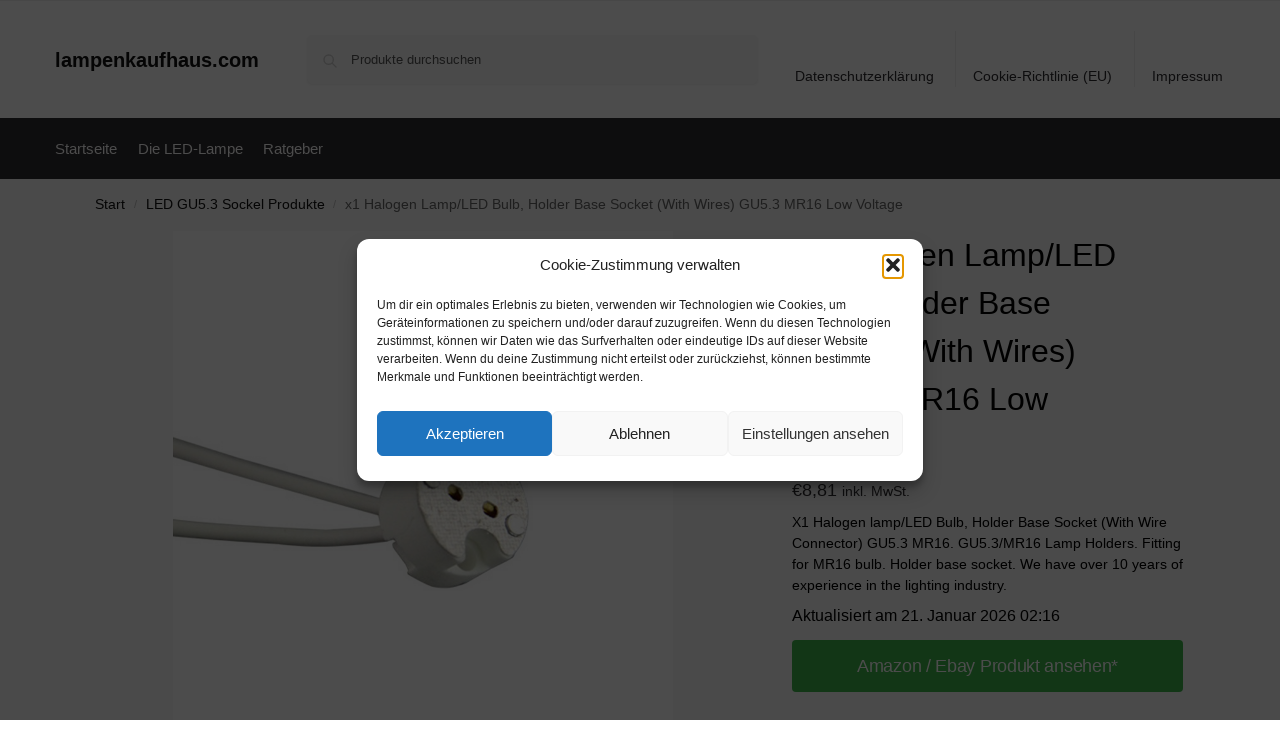

--- FILE ---
content_type: text/html; charset=UTF-8
request_url: https://www.lampenkaufhaus.com/x1-halogen-lamp-led-bulb-holder-base-socket-with-wires-gu5-3-mr16-low-voltage/
body_size: 23966
content:
<!doctype html>
<html lang="de" prefix="og: https://ogp.me/ns#">
<head>
<meta charset="UTF-8">
<meta name="viewport" content="height=device-height, width=device-width, initial-scale=1">
<link rel="profile" href="https://gmpg.org/xfn/11">
<link rel="pingback" href="https://www.lampenkaufhaus.com/xmlrpc.php">


<!-- Suchmaschinen-Optimierung durch Rank Math PRO - https://rankmath.com/ -->
<title>x1 Halogen Lamp/LED Bulb, Holder Base Socket (With Wires) GU5.3 MR16 Low Voltage - lampenkaufhaus.com</title>
<meta name="description" content="X1 Halogen lamp/LED Bulb, Holder Base Socket (With Wire Connector) GU5.3 MR16. GU5.3/MR16 Lamp Holders. Fitting for MR16 bulb. Holder base socket. We have over 10 years of experience in the lighting industry."/>
<meta name="robots" content="follow, index, max-snippet:-1, max-video-preview:-1, max-image-preview:large"/>
<link rel="canonical" href="https://www.lampenkaufhaus.com/x1-halogen-lamp-led-bulb-holder-base-socket-with-wires-gu5-3-mr16-low-voltage/" />
<meta property="og:locale" content="de_DE" />
<meta property="og:type" content="product" />
<meta property="og:title" content="x1 Halogen Lamp/LED Bulb, Holder Base Socket (With Wires) GU5.3 MR16 Low Voltage - lampenkaufhaus.com" />
<meta property="og:description" content="X1 Halogen lamp/LED Bulb, Holder Base Socket (With Wire Connector) GU5.3 MR16. GU5.3/MR16 Lamp Holders. Fitting for MR16 bulb. Holder base socket. We have over 10 years of experience in the lighting industry." />
<meta property="og:url" content="https://www.lampenkaufhaus.com/x1-halogen-lamp-led-bulb-holder-base-socket-with-wires-gu5-3-mr16-low-voltage/" />
<meta property="og:site_name" content="lampenkaufhaus.com" />
<meta property="og:updated_time" content="2026-01-21T02:16:01+01:00" />
<meta property="product:brand" content="external" />
<meta property="product:price:amount" content="8.81" />
<meta property="product:price:currency" content="EUR" />
<meta property="product:availability" content="instock" />
<meta name="twitter:card" content="summary_large_image" />
<meta name="twitter:title" content="x1 Halogen Lamp/LED Bulb, Holder Base Socket (With Wires) GU5.3 MR16 Low Voltage - lampenkaufhaus.com" />
<meta name="twitter:description" content="X1 Halogen lamp/LED Bulb, Holder Base Socket (With Wire Connector) GU5.3 MR16. GU5.3/MR16 Lamp Holders. Fitting for MR16 bulb. Holder base socket. We have over 10 years of experience in the lighting industry." />
<meta name="twitter:label1" content="Preis" />
<meta name="twitter:data1" content="&euro;8,81" />
<meta name="twitter:label2" content="Verfügbarkeit" />
<meta name="twitter:data2" content="Vorrätig" />
<script type="application/ld+json" class="rank-math-schema">{"@context":"https://schema.org","@graph":[{"@type":"Organization","@id":"https://www.lampenkaufhaus.com/#organization","name":"lampenkaufhaus.com","url":"https://www.lampenkaufhaus.com"},{"@type":"WebSite","@id":"https://www.lampenkaufhaus.com/#website","url":"https://www.lampenkaufhaus.com","name":"lampenkaufhaus.com","publisher":{"@id":"https://www.lampenkaufhaus.com/#organization"},"inLanguage":"de"},{"@type":"ImageObject","@id":"https://i.ebayimg.com/images/g/8JwAAOSwyfFbcuNQ/s-l1600.jpg","url":"https://i.ebayimg.com/images/g/8JwAAOSwyfFbcuNQ/s-l1600.jpg","width":"800","height":"800","inLanguage":"de"},{"@type":"ItemPage","@id":"https://www.lampenkaufhaus.com/x1-halogen-lamp-led-bulb-holder-base-socket-with-wires-gu5-3-mr16-low-voltage/#webpage","url":"https://www.lampenkaufhaus.com/x1-halogen-lamp-led-bulb-holder-base-socket-with-wires-gu5-3-mr16-low-voltage/","name":"x1 Halogen Lamp/LED Bulb, Holder Base Socket (With Wires) GU5.3 MR16 Low Voltage - lampenkaufhaus.com","datePublished":"2021-11-20T05:14:38+01:00","dateModified":"2026-01-21T02:16:01+01:00","isPartOf":{"@id":"https://www.lampenkaufhaus.com/#website"},"primaryImageOfPage":{"@id":"https://i.ebayimg.com/images/g/8JwAAOSwyfFbcuNQ/s-l1600.jpg"},"inLanguage":"de"},{"@type":"Product","brand":{"@type":"Brand","name":"external"},"name":"x1 Halogen Lamp/LED Bulb, Holder Base Socket (With Wires) GU5.3 MR16 Low Voltage - lampenkaufhaus.com","description":"X1 Halogen lamp/LED Bulb, Holder Base Socket (With Wire Connector) GU5.3 MR16. GU5.3/MR16 Lamp Holders. Fitting for MR16 bulb. Holder base socket. We have over 10 years of experience in the lighting industry.","category":"LED GU5.3 Sockel Produkte","mainEntityOfPage":{"@id":"https://www.lampenkaufhaus.com/x1-halogen-lamp-led-bulb-holder-base-socket-with-wires-gu5-3-mr16-low-voltage/#webpage"},"image":[{"@type":"ImageObject","url":"https://i.ebayimg.com/images/g/8JwAAOSwyfFbcuNQ/s-l1600.jpg","height":"800","width":"800"}],"offers":{"@type":"Offer","price":"8.81","priceCurrency":"EUR","priceValidUntil":"2027-12-31","availability":"http://schema.org/InStock","itemCondition":"NewCondition","url":"https://www.lampenkaufhaus.com/x1-halogen-lamp-led-bulb-holder-base-socket-with-wires-gu5-3-mr16-low-voltage/","seller":{"@type":"Organization","@id":"https://www.lampenkaufhaus.com/","name":"lampenkaufhaus.com","url":"https://www.lampenkaufhaus.com","logo":""},"priceSpecification":{"price":"8.81","priceCurrency":"EUR","valueAddedTaxIncluded":"true"}},"@id":"https://www.lampenkaufhaus.com/x1-halogen-lamp-led-bulb-holder-base-socket-with-wires-gu5-3-mr16-low-voltage/#richSnippet"}]}</script>
<!-- /Rank Math WordPress SEO Plugin -->

<link rel="alternate" type="application/rss+xml" title="lampenkaufhaus.com &raquo; Feed" href="https://www.lampenkaufhaus.com/feed/" />
<link rel="alternate" type="application/rss+xml" title="lampenkaufhaus.com &raquo; Kommentar-Feed" href="https://www.lampenkaufhaus.com/comments/feed/" />
<link rel="alternate" title="oEmbed (JSON)" type="application/json+oembed" href="https://www.lampenkaufhaus.com/wp-json/oembed/1.0/embed?url=https%3A%2F%2Fwww.lampenkaufhaus.com%2Fx1-halogen-lamp-led-bulb-holder-base-socket-with-wires-gu5-3-mr16-low-voltage%2F" />
<link rel="alternate" title="oEmbed (XML)" type="text/xml+oembed" href="https://www.lampenkaufhaus.com/wp-json/oembed/1.0/embed?url=https%3A%2F%2Fwww.lampenkaufhaus.com%2Fx1-halogen-lamp-led-bulb-holder-base-socket-with-wires-gu5-3-mr16-low-voltage%2F&#038;format=xml" />
<!-- www.lampenkaufhaus.com is managing ads with Advanced Ads 2.0.16 – https://wpadvancedads.com/ --><script id="lampe-ready">
			window.advanced_ads_ready=function(e,a){a=a||"complete";var d=function(e){return"interactive"===a?"loading"!==e:"complete"===e};d(document.readyState)?e():document.addEventListener("readystatechange",(function(a){d(a.target.readyState)&&e()}),{once:"interactive"===a})},window.advanced_ads_ready_queue=window.advanced_ads_ready_queue||[];		</script>
		<style id='wp-img-auto-sizes-contain-inline-css' type='text/css'>
img:is([sizes=auto i],[sizes^="auto," i]){contain-intrinsic-size:3000px 1500px}
/*# sourceURL=wp-img-auto-sizes-contain-inline-css */
</style>
<style id='wp-emoji-styles-inline-css' type='text/css'>

	img.wp-smiley, img.emoji {
		display: inline !important;
		border: none !important;
		box-shadow: none !important;
		height: 1em !important;
		width: 1em !important;
		margin: 0 0.07em !important;
		vertical-align: -0.1em !important;
		background: none !important;
		padding: 0 !important;
	}
/*# sourceURL=wp-emoji-styles-inline-css */
</style>
<style id='wp-block-library-inline-css' type='text/css'>
:root{--wp-block-synced-color:#7a00df;--wp-block-synced-color--rgb:122,0,223;--wp-bound-block-color:var(--wp-block-synced-color);--wp-editor-canvas-background:#ddd;--wp-admin-theme-color:#007cba;--wp-admin-theme-color--rgb:0,124,186;--wp-admin-theme-color-darker-10:#006ba1;--wp-admin-theme-color-darker-10--rgb:0,107,160.5;--wp-admin-theme-color-darker-20:#005a87;--wp-admin-theme-color-darker-20--rgb:0,90,135;--wp-admin-border-width-focus:2px}@media (min-resolution:192dpi){:root{--wp-admin-border-width-focus:1.5px}}.wp-element-button{cursor:pointer}:root .has-very-light-gray-background-color{background-color:#eee}:root .has-very-dark-gray-background-color{background-color:#313131}:root .has-very-light-gray-color{color:#eee}:root .has-very-dark-gray-color{color:#313131}:root .has-vivid-green-cyan-to-vivid-cyan-blue-gradient-background{background:linear-gradient(135deg,#00d084,#0693e3)}:root .has-purple-crush-gradient-background{background:linear-gradient(135deg,#34e2e4,#4721fb 50%,#ab1dfe)}:root .has-hazy-dawn-gradient-background{background:linear-gradient(135deg,#faaca8,#dad0ec)}:root .has-subdued-olive-gradient-background{background:linear-gradient(135deg,#fafae1,#67a671)}:root .has-atomic-cream-gradient-background{background:linear-gradient(135deg,#fdd79a,#004a59)}:root .has-nightshade-gradient-background{background:linear-gradient(135deg,#330968,#31cdcf)}:root .has-midnight-gradient-background{background:linear-gradient(135deg,#020381,#2874fc)}:root{--wp--preset--font-size--normal:16px;--wp--preset--font-size--huge:42px}.has-regular-font-size{font-size:1em}.has-larger-font-size{font-size:2.625em}.has-normal-font-size{font-size:var(--wp--preset--font-size--normal)}.has-huge-font-size{font-size:var(--wp--preset--font-size--huge)}.has-text-align-center{text-align:center}.has-text-align-left{text-align:left}.has-text-align-right{text-align:right}.has-fit-text{white-space:nowrap!important}#end-resizable-editor-section{display:none}.aligncenter{clear:both}.items-justified-left{justify-content:flex-start}.items-justified-center{justify-content:center}.items-justified-right{justify-content:flex-end}.items-justified-space-between{justify-content:space-between}.screen-reader-text{border:0;clip-path:inset(50%);height:1px;margin:-1px;overflow:hidden;padding:0;position:absolute;width:1px;word-wrap:normal!important}.screen-reader-text:focus{background-color:#ddd;clip-path:none;color:#444;display:block;font-size:1em;height:auto;left:5px;line-height:normal;padding:15px 23px 14px;text-decoration:none;top:5px;width:auto;z-index:100000}html :where(.has-border-color){border-style:solid}html :where([style*=border-top-color]){border-top-style:solid}html :where([style*=border-right-color]){border-right-style:solid}html :where([style*=border-bottom-color]){border-bottom-style:solid}html :where([style*=border-left-color]){border-left-style:solid}html :where([style*=border-width]){border-style:solid}html :where([style*=border-top-width]){border-top-style:solid}html :where([style*=border-right-width]){border-right-style:solid}html :where([style*=border-bottom-width]){border-bottom-style:solid}html :where([style*=border-left-width]){border-left-style:solid}html :where(img[class*=wp-image-]){height:auto;max-width:100%}:where(figure){margin:0 0 1em}html :where(.is-position-sticky){--wp-admin--admin-bar--position-offset:var(--wp-admin--admin-bar--height,0px)}@media screen and (max-width:600px){html :where(.is-position-sticky){--wp-admin--admin-bar--position-offset:0px}}

/*# sourceURL=wp-block-library-inline-css */
</style><link rel='stylesheet' id='wc-blocks-style-css' href='https://www.lampenkaufhaus.com/wp-content/plugins/woocommerce/assets/client/blocks/wc-blocks.css' type='text/css' media='all' />
<style id='global-styles-inline-css' type='text/css'>
:root{--wp--preset--aspect-ratio--square: 1;--wp--preset--aspect-ratio--4-3: 4/3;--wp--preset--aspect-ratio--3-4: 3/4;--wp--preset--aspect-ratio--3-2: 3/2;--wp--preset--aspect-ratio--2-3: 2/3;--wp--preset--aspect-ratio--16-9: 16/9;--wp--preset--aspect-ratio--9-16: 9/16;--wp--preset--color--black: #000000;--wp--preset--color--cyan-bluish-gray: #abb8c3;--wp--preset--color--white: #ffffff;--wp--preset--color--pale-pink: #f78da7;--wp--preset--color--vivid-red: #cf2e2e;--wp--preset--color--luminous-vivid-orange: #ff6900;--wp--preset--color--luminous-vivid-amber: #fcb900;--wp--preset--color--light-green-cyan: #7bdcb5;--wp--preset--color--vivid-green-cyan: #00d084;--wp--preset--color--pale-cyan-blue: #8ed1fc;--wp--preset--color--vivid-cyan-blue: #0693e3;--wp--preset--color--vivid-purple: #9b51e0;--wp--preset--gradient--vivid-cyan-blue-to-vivid-purple: linear-gradient(135deg,rgb(6,147,227) 0%,rgb(155,81,224) 100%);--wp--preset--gradient--light-green-cyan-to-vivid-green-cyan: linear-gradient(135deg,rgb(122,220,180) 0%,rgb(0,208,130) 100%);--wp--preset--gradient--luminous-vivid-amber-to-luminous-vivid-orange: linear-gradient(135deg,rgb(252,185,0) 0%,rgb(255,105,0) 100%);--wp--preset--gradient--luminous-vivid-orange-to-vivid-red: linear-gradient(135deg,rgb(255,105,0) 0%,rgb(207,46,46) 100%);--wp--preset--gradient--very-light-gray-to-cyan-bluish-gray: linear-gradient(135deg,rgb(238,238,238) 0%,rgb(169,184,195) 100%);--wp--preset--gradient--cool-to-warm-spectrum: linear-gradient(135deg,rgb(74,234,220) 0%,rgb(151,120,209) 20%,rgb(207,42,186) 40%,rgb(238,44,130) 60%,rgb(251,105,98) 80%,rgb(254,248,76) 100%);--wp--preset--gradient--blush-light-purple: linear-gradient(135deg,rgb(255,206,236) 0%,rgb(152,150,240) 100%);--wp--preset--gradient--blush-bordeaux: linear-gradient(135deg,rgb(254,205,165) 0%,rgb(254,45,45) 50%,rgb(107,0,62) 100%);--wp--preset--gradient--luminous-dusk: linear-gradient(135deg,rgb(255,203,112) 0%,rgb(199,81,192) 50%,rgb(65,88,208) 100%);--wp--preset--gradient--pale-ocean: linear-gradient(135deg,rgb(255,245,203) 0%,rgb(182,227,212) 50%,rgb(51,167,181) 100%);--wp--preset--gradient--electric-grass: linear-gradient(135deg,rgb(202,248,128) 0%,rgb(113,206,126) 100%);--wp--preset--gradient--midnight: linear-gradient(135deg,rgb(2,3,129) 0%,rgb(40,116,252) 100%);--wp--preset--font-size--small: clamp(1rem, 1rem + ((1vw - 0.2rem) * 0.368), 1.2rem);--wp--preset--font-size--medium: clamp(1rem, 1rem + ((1vw - 0.2rem) * 0.92), 1.5rem);--wp--preset--font-size--large: clamp(1.5rem, 1.5rem + ((1vw - 0.2rem) * 0.92), 2rem);--wp--preset--font-size--x-large: clamp(1.5rem, 1.5rem + ((1vw - 0.2rem) * 1.379), 2.25rem);--wp--preset--font-size--x-small: 0.85rem;--wp--preset--font-size--base: clamp(1rem, 1rem + ((1vw - 0.2rem) * 0.46), 1.25rem);--wp--preset--font-size--xx-large: clamp(2rem, 2rem + ((1vw - 0.2rem) * 1.839), 3rem);--wp--preset--font-size--xxx-large: clamp(2.25rem, 2.25rem + ((1vw - 0.2rem) * 3.218), 4rem);--wp--preset--spacing--20: 0.44rem;--wp--preset--spacing--30: 0.67rem;--wp--preset--spacing--40: 1rem;--wp--preset--spacing--50: 1.5rem;--wp--preset--spacing--60: 2.25rem;--wp--preset--spacing--70: 3.38rem;--wp--preset--spacing--80: 5.06rem;--wp--preset--spacing--small: clamp(.25rem, 2.5vw, 0.75rem);--wp--preset--spacing--medium: clamp(1rem, 4vw, 2rem);--wp--preset--spacing--large: clamp(1.25rem, 6vw, 3rem);--wp--preset--spacing--x-large: clamp(3rem, 7vw, 5rem);--wp--preset--spacing--xx-large: clamp(4rem, 9vw, 7rem);--wp--preset--spacing--xxx-large: clamp(5rem, 12vw, 9rem);--wp--preset--spacing--xxxx-large: clamp(6rem, 14vw, 13rem);--wp--preset--shadow--natural: 6px 6px 9px rgba(0, 0, 0, 0.2);--wp--preset--shadow--deep: 12px 12px 50px rgba(0, 0, 0, 0.4);--wp--preset--shadow--sharp: 6px 6px 0px rgba(0, 0, 0, 0.2);--wp--preset--shadow--outlined: 6px 6px 0px -3px rgb(255, 255, 255), 6px 6px rgb(0, 0, 0);--wp--preset--shadow--crisp: 6px 6px 0px rgb(0, 0, 0);--wp--custom--line-height--none: 1;--wp--custom--line-height--tight: 1.1;--wp--custom--line-height--snug: 1.2;--wp--custom--line-height--normal: 1.5;--wp--custom--line-height--relaxed: 1.625;--wp--custom--line-height--loose: 2;--wp--custom--line-height--body: 1.618;}:root { --wp--style--global--content-size: 900px;--wp--style--global--wide-size: 1190px; }:where(body) { margin: 0; }.wp-site-blocks { padding-top: var(--wp--style--root--padding-top); padding-bottom: var(--wp--style--root--padding-bottom); }.has-global-padding { padding-right: var(--wp--style--root--padding-right); padding-left: var(--wp--style--root--padding-left); }.has-global-padding > .alignfull { margin-right: calc(var(--wp--style--root--padding-right) * -1); margin-left: calc(var(--wp--style--root--padding-left) * -1); }.has-global-padding :where(:not(.alignfull.is-layout-flow) > .has-global-padding:not(.wp-block-block, .alignfull)) { padding-right: 0; padding-left: 0; }.has-global-padding :where(:not(.alignfull.is-layout-flow) > .has-global-padding:not(.wp-block-block, .alignfull)) > .alignfull { margin-left: 0; margin-right: 0; }.wp-site-blocks > .alignleft { float: left; margin-right: 2em; }.wp-site-blocks > .alignright { float: right; margin-left: 2em; }.wp-site-blocks > .aligncenter { justify-content: center; margin-left: auto; margin-right: auto; }:where(.wp-site-blocks) > * { margin-block-start: var(--wp--preset--spacing--medium); margin-block-end: 0; }:where(.wp-site-blocks) > :first-child { margin-block-start: 0; }:where(.wp-site-blocks) > :last-child { margin-block-end: 0; }:root { --wp--style--block-gap: var(--wp--preset--spacing--medium); }:root :where(.is-layout-flow) > :first-child{margin-block-start: 0;}:root :where(.is-layout-flow) > :last-child{margin-block-end: 0;}:root :where(.is-layout-flow) > *{margin-block-start: var(--wp--preset--spacing--medium);margin-block-end: 0;}:root :where(.is-layout-constrained) > :first-child{margin-block-start: 0;}:root :where(.is-layout-constrained) > :last-child{margin-block-end: 0;}:root :where(.is-layout-constrained) > *{margin-block-start: var(--wp--preset--spacing--medium);margin-block-end: 0;}:root :where(.is-layout-flex){gap: var(--wp--preset--spacing--medium);}:root :where(.is-layout-grid){gap: var(--wp--preset--spacing--medium);}.is-layout-flow > .alignleft{float: left;margin-inline-start: 0;margin-inline-end: 2em;}.is-layout-flow > .alignright{float: right;margin-inline-start: 2em;margin-inline-end: 0;}.is-layout-flow > .aligncenter{margin-left: auto !important;margin-right: auto !important;}.is-layout-constrained > .alignleft{float: left;margin-inline-start: 0;margin-inline-end: 2em;}.is-layout-constrained > .alignright{float: right;margin-inline-start: 2em;margin-inline-end: 0;}.is-layout-constrained > .aligncenter{margin-left: auto !important;margin-right: auto !important;}.is-layout-constrained > :where(:not(.alignleft):not(.alignright):not(.alignfull)){max-width: var(--wp--style--global--content-size);margin-left: auto !important;margin-right: auto !important;}.is-layout-constrained > .alignwide{max-width: var(--wp--style--global--wide-size);}body .is-layout-flex{display: flex;}.is-layout-flex{flex-wrap: wrap;align-items: center;}.is-layout-flex > :is(*, div){margin: 0;}body .is-layout-grid{display: grid;}.is-layout-grid > :is(*, div){margin: 0;}body{font-family: var(--wp--preset--font-family--primary);--wp--style--root--padding-top: 0;--wp--style--root--padding-right: var(--wp--preset--spacing--medium);--wp--style--root--padding-bottom: 0;--wp--style--root--padding-left: var(--wp--preset--spacing--medium);}a:where(:not(.wp-element-button)){text-decoration: false;}:root :where(.wp-element-button, .wp-block-button__link){background-color: #32373c;border-width: 0;color: #fff;font-family: inherit;font-size: inherit;font-style: inherit;font-weight: inherit;letter-spacing: inherit;line-height: inherit;padding-top: calc(0.667em + 2px);padding-right: calc(1.333em + 2px);padding-bottom: calc(0.667em + 2px);padding-left: calc(1.333em + 2px);text-decoration: none;text-transform: inherit;}.has-black-color{color: var(--wp--preset--color--black) !important;}.has-cyan-bluish-gray-color{color: var(--wp--preset--color--cyan-bluish-gray) !important;}.has-white-color{color: var(--wp--preset--color--white) !important;}.has-pale-pink-color{color: var(--wp--preset--color--pale-pink) !important;}.has-vivid-red-color{color: var(--wp--preset--color--vivid-red) !important;}.has-luminous-vivid-orange-color{color: var(--wp--preset--color--luminous-vivid-orange) !important;}.has-luminous-vivid-amber-color{color: var(--wp--preset--color--luminous-vivid-amber) !important;}.has-light-green-cyan-color{color: var(--wp--preset--color--light-green-cyan) !important;}.has-vivid-green-cyan-color{color: var(--wp--preset--color--vivid-green-cyan) !important;}.has-pale-cyan-blue-color{color: var(--wp--preset--color--pale-cyan-blue) !important;}.has-vivid-cyan-blue-color{color: var(--wp--preset--color--vivid-cyan-blue) !important;}.has-vivid-purple-color{color: var(--wp--preset--color--vivid-purple) !important;}.has-black-background-color{background-color: var(--wp--preset--color--black) !important;}.has-cyan-bluish-gray-background-color{background-color: var(--wp--preset--color--cyan-bluish-gray) !important;}.has-white-background-color{background-color: var(--wp--preset--color--white) !important;}.has-pale-pink-background-color{background-color: var(--wp--preset--color--pale-pink) !important;}.has-vivid-red-background-color{background-color: var(--wp--preset--color--vivid-red) !important;}.has-luminous-vivid-orange-background-color{background-color: var(--wp--preset--color--luminous-vivid-orange) !important;}.has-luminous-vivid-amber-background-color{background-color: var(--wp--preset--color--luminous-vivid-amber) !important;}.has-light-green-cyan-background-color{background-color: var(--wp--preset--color--light-green-cyan) !important;}.has-vivid-green-cyan-background-color{background-color: var(--wp--preset--color--vivid-green-cyan) !important;}.has-pale-cyan-blue-background-color{background-color: var(--wp--preset--color--pale-cyan-blue) !important;}.has-vivid-cyan-blue-background-color{background-color: var(--wp--preset--color--vivid-cyan-blue) !important;}.has-vivid-purple-background-color{background-color: var(--wp--preset--color--vivid-purple) !important;}.has-black-border-color{border-color: var(--wp--preset--color--black) !important;}.has-cyan-bluish-gray-border-color{border-color: var(--wp--preset--color--cyan-bluish-gray) !important;}.has-white-border-color{border-color: var(--wp--preset--color--white) !important;}.has-pale-pink-border-color{border-color: var(--wp--preset--color--pale-pink) !important;}.has-vivid-red-border-color{border-color: var(--wp--preset--color--vivid-red) !important;}.has-luminous-vivid-orange-border-color{border-color: var(--wp--preset--color--luminous-vivid-orange) !important;}.has-luminous-vivid-amber-border-color{border-color: var(--wp--preset--color--luminous-vivid-amber) !important;}.has-light-green-cyan-border-color{border-color: var(--wp--preset--color--light-green-cyan) !important;}.has-vivid-green-cyan-border-color{border-color: var(--wp--preset--color--vivid-green-cyan) !important;}.has-pale-cyan-blue-border-color{border-color: var(--wp--preset--color--pale-cyan-blue) !important;}.has-vivid-cyan-blue-border-color{border-color: var(--wp--preset--color--vivid-cyan-blue) !important;}.has-vivid-purple-border-color{border-color: var(--wp--preset--color--vivid-purple) !important;}.has-vivid-cyan-blue-to-vivid-purple-gradient-background{background: var(--wp--preset--gradient--vivid-cyan-blue-to-vivid-purple) !important;}.has-light-green-cyan-to-vivid-green-cyan-gradient-background{background: var(--wp--preset--gradient--light-green-cyan-to-vivid-green-cyan) !important;}.has-luminous-vivid-amber-to-luminous-vivid-orange-gradient-background{background: var(--wp--preset--gradient--luminous-vivid-amber-to-luminous-vivid-orange) !important;}.has-luminous-vivid-orange-to-vivid-red-gradient-background{background: var(--wp--preset--gradient--luminous-vivid-orange-to-vivid-red) !important;}.has-very-light-gray-to-cyan-bluish-gray-gradient-background{background: var(--wp--preset--gradient--very-light-gray-to-cyan-bluish-gray) !important;}.has-cool-to-warm-spectrum-gradient-background{background: var(--wp--preset--gradient--cool-to-warm-spectrum) !important;}.has-blush-light-purple-gradient-background{background: var(--wp--preset--gradient--blush-light-purple) !important;}.has-blush-bordeaux-gradient-background{background: var(--wp--preset--gradient--blush-bordeaux) !important;}.has-luminous-dusk-gradient-background{background: var(--wp--preset--gradient--luminous-dusk) !important;}.has-pale-ocean-gradient-background{background: var(--wp--preset--gradient--pale-ocean) !important;}.has-electric-grass-gradient-background{background: var(--wp--preset--gradient--electric-grass) !important;}.has-midnight-gradient-background{background: var(--wp--preset--gradient--midnight) !important;}.has-small-font-size{font-size: var(--wp--preset--font-size--small) !important;}.has-medium-font-size{font-size: var(--wp--preset--font-size--medium) !important;}.has-large-font-size{font-size: var(--wp--preset--font-size--large) !important;}.has-x-large-font-size{font-size: var(--wp--preset--font-size--x-large) !important;}.has-x-small-font-size{font-size: var(--wp--preset--font-size--x-small) !important;}.has-base-font-size{font-size: var(--wp--preset--font-size--base) !important;}.has-xx-large-font-size{font-size: var(--wp--preset--font-size--xx-large) !important;}.has-xxx-large-font-size{font-size: var(--wp--preset--font-size--xxx-large) !important;}
/*# sourceURL=global-styles-inline-css */
</style>

<link rel='stylesheet' id='commercekit-ajax-search-css-css' href='https://www.lampenkaufhaus.com/wp-content/plugins/commercegurus-commercekit/assets/css/ajax-search.css' type='text/css' media='all' />
<link rel='stylesheet' id='wooshopads-css' href='https://www.lampenkaufhaus.com/wp-content/plugins/woocommerce-shop-ads/assets/css/wooshopads.css' type='text/css' media='all' />
<link rel='stylesheet' id='photoswipe-css' href='https://www.lampenkaufhaus.com/wp-content/plugins/woocommerce/assets/css/photoswipe/photoswipe.min.css' type='text/css' media='all' />
<link rel='stylesheet' id='photoswipe-default-skin-css' href='https://www.lampenkaufhaus.com/wp-content/plugins/woocommerce/assets/css/photoswipe/default-skin/default-skin.min.css' type='text/css' media='all' />
<style id='woocommerce-inline-inline-css' type='text/css'>
.woocommerce form .form-row .required { visibility: visible; }
/*# sourceURL=woocommerce-inline-inline-css */
</style>
<link rel='stylesheet' id='cmplz-general-css' href='https://www.lampenkaufhaus.com/wp-content/plugins/complianz-gdpr/assets/css/cookieblocker.min.css' type='text/css' media='all' />
<link rel='stylesheet' id='shoptimizer-main-min-css' href='https://www.lampenkaufhaus.com/wp-content/themes/shoptimizer/assets/css/main/main.min.css' type='text/css' media='all' />
<link rel='stylesheet' id='shoptimizer-product-min-css' href='https://www.lampenkaufhaus.com/wp-content/themes/shoptimizer/assets/css/main/product.min.css' type='text/css' media='all' />
<link rel='stylesheet' id='shoptimizer-blocks-min-css' href='https://www.lampenkaufhaus.com/wp-content/themes/shoptimizer/assets/css/main/blocks.min.css' type='text/css' media='all' />
<link rel='stylesheet' id='shoptimizer-reduced-motion-css' href='https://www.lampenkaufhaus.com/wp-content/themes/shoptimizer/assets/css/components/accessibility/reduced-motion.css' type='text/css' media='all' />
<script type="text/javascript" src="https://www.lampenkaufhaus.com/wp-includes/js/jquery/jquery.min.js" id="jquery-core-js"></script>
<script type="text/javascript" src="https://www.lampenkaufhaus.com/wp-includes/js/jquery/jquery-migrate.min.js" id="jquery-migrate-js"></script>
<script type="text/javascript" src="https://www.lampenkaufhaus.com/wp-content/plugins/woocommerce/assets/js/jquery-blockui/jquery.blockUI.min.js" id="wc-jquery-blockui-js" defer="defer" data-wp-strategy="defer"></script>
<script type="text/javascript" id="wc-add-to-cart-js-extra">
/* <![CDATA[ */
var wc_add_to_cart_params = {"ajax_url":"/wp-admin/admin-ajax.php","wc_ajax_url":"/?wc-ajax=%%endpoint%%","i18n_view_cart":"Warenkorb anzeigen","cart_url":"https://www.lampenkaufhaus.com","is_cart":"","cart_redirect_after_add":"no"};
//# sourceURL=wc-add-to-cart-js-extra
/* ]]> */
</script>
<script type="text/javascript" src="https://www.lampenkaufhaus.com/wp-content/plugins/woocommerce/assets/js/frontend/add-to-cart.min.js" id="wc-add-to-cart-js" defer="defer" data-wp-strategy="defer"></script>
<script type="text/javascript" src="https://www.lampenkaufhaus.com/wp-content/plugins/woocommerce/assets/js/zoom/jquery.zoom.min.js" id="wc-zoom-js" defer="defer" data-wp-strategy="defer"></script>
<script type="text/javascript" src="https://www.lampenkaufhaus.com/wp-content/plugins/woocommerce/assets/js/flexslider/jquery.flexslider.min.js" id="wc-flexslider-js" defer="defer" data-wp-strategy="defer"></script>
<script type="text/javascript" src="https://www.lampenkaufhaus.com/wp-content/plugins/woocommerce/assets/js/photoswipe/photoswipe.min.js" id="wc-photoswipe-js" defer="defer" data-wp-strategy="defer"></script>
<script type="text/javascript" src="https://www.lampenkaufhaus.com/wp-content/plugins/woocommerce/assets/js/photoswipe/photoswipe-ui-default.min.js" id="wc-photoswipe-ui-default-js" defer="defer" data-wp-strategy="defer"></script>
<script type="text/javascript" id="wc-single-product-js-extra">
/* <![CDATA[ */
var wc_single_product_params = {"i18n_required_rating_text":"Bitte w\u00e4hle eine Bewertung","i18n_rating_options":["1 von 5\u00a0Sternen","2 von 5\u00a0Sternen","3 von 5\u00a0Sternen","4 von 5\u00a0Sternen","5 von 5\u00a0Sternen"],"i18n_product_gallery_trigger_text":"Bildergalerie im Vollbildmodus anzeigen","review_rating_required":"yes","flexslider":{"rtl":false,"animation":"slide","smoothHeight":true,"directionNav":true,"controlNav":"thumbnails","slideshow":false,"animationSpeed":500,"animationLoop":false,"allowOneSlide":false},"zoom_enabled":"1","zoom_options":[],"photoswipe_enabled":"1","photoswipe_options":{"shareEl":false,"closeOnScroll":false,"history":false,"hideAnimationDuration":0,"showAnimationDuration":0},"flexslider_enabled":"1"};
//# sourceURL=wc-single-product-js-extra
/* ]]> */
</script>
<script type="text/javascript" src="https://www.lampenkaufhaus.com/wp-content/plugins/woocommerce/assets/js/frontend/single-product.min.js" id="wc-single-product-js" defer="defer" data-wp-strategy="defer"></script>
<script type="text/javascript" src="https://www.lampenkaufhaus.com/wp-content/plugins/woocommerce/assets/js/js-cookie/js.cookie.min.js" id="wc-js-cookie-js" defer="defer" data-wp-strategy="defer"></script>
<script type="text/javascript" id="woocommerce-js-extra">
/* <![CDATA[ */
var woocommerce_params = {"ajax_url":"/wp-admin/admin-ajax.php","wc_ajax_url":"/?wc-ajax=%%endpoint%%","i18n_password_show":"Passwort anzeigen","i18n_password_hide":"Passwort ausblenden"};
//# sourceURL=woocommerce-js-extra
/* ]]> */
</script>
<script type="text/javascript" src="https://www.lampenkaufhaus.com/wp-content/plugins/woocommerce/assets/js/frontend/woocommerce.min.js" id="woocommerce-js" defer="defer" data-wp-strategy="defer"></script>
<link rel="https://api.w.org/" href="https://www.lampenkaufhaus.com/wp-json/" /><link rel="alternate" title="JSON" type="application/json" href="https://www.lampenkaufhaus.com/wp-json/wp/v2/product/678480" /><link rel="EditURI" type="application/rsd+xml" title="RSD" href="https://www.lampenkaufhaus.com/xmlrpc.php?rsd" />
<meta name="generator" content="WordPress 6.9" />
<link rel='shortlink' href='https://www.lampenkaufhaus.com/?p=678480' />
<script type="text/javascript">
/* <![CDATA[ */
var commercekit_ajs = {"ajax_url":"\/?commercekit-ajax","ajax_search":1,"char_count":3,"action":"commercekit_ajax_search","loader_icon":"https:\/\/www.lampenkaufhaus.com\/wp-content\/plugins\/commercegurus-commercekit\/assets\/images\/loader2.gif","no_results_text":"keine Ergebnisse","placeholder_text":"Produkte durchsuchen","other_result_text":"andere Ergebnisse","view_all_text":"alle Ergebnisse","no_other_text":"No other results","other_all_text":"View all other results","ajax_url_product":"https:\/\/www.lampenkaufhaus.com\/?cgkit_ajax_search_product=1","ajax_url_post":"https:\/\/www.lampenkaufhaus.com\/?cgkit_ajax_search_post=1","fast_ajax_search":0,"ajs_other_results":1,"layout":"product","ajax_nonce":0};
var commercekit_pdp = [];
var commercekit_as = [];
/* ]]> */
</script>
				<style>.cmplz-hidden {
					display: none !important;
				}</style>
	<noscript><style>.woocommerce-product-gallery{ opacity: 1 !important; }</style></noscript>
			<style type="text/css" id="wp-custom-css">
			body .products li.product img{
    width: 100% !important;
    height: 250px !important;
    object-fit: contain;
}
.single-product div.product .woocommerce-product-gallery img{
    width: 100% !important;
    height: 500px !important;
    object-fit: contain;
}
@media screen and (max-width:767px){
    .single-product div.product .woocommerce-product-gallery img{
    height: 300px !important;
}
}		</style>
		<style id="kirki-inline-styles">.site-header .custom-logo-link img{height:38px;}.is_stuck .logo-mark{width:60px;}.price ins, .summary .yith-wcwl-add-to-wishlist a:before, .site .commercekit-wishlist a i:before, .commercekit-wishlist-table .price, .commercekit-wishlist-table .price ins, .commercekit-ajs-product-price, .commercekit-ajs-product-price ins, .widget-area .widget.widget_categories a:hover, #secondary .widget ul li a:hover, #secondary.widget-area .widget li.chosen a, .widget-area .widget a:hover, #secondary .widget_recent_comments ul li a:hover, .woocommerce-pagination .page-numbers li .page-numbers.current, div.product p.price, body:not(.mobile-toggled) .main-navigation ul.menu li.full-width.menu-item-has-children ul li.highlight > a, body:not(.mobile-toggled) .main-navigation ul.menu li.full-width.menu-item-has-children ul li.highlight > a:hover, #secondary .widget ins span.amount, #secondary .widget ins span.amount span, .search-results article h2 a:hover{color:#2d2b2e;}.spinner > div, .widget_price_filter .ui-slider .ui-slider-range, .widget_price_filter .ui-slider .ui-slider-handle, #page .woocommerce-tabs ul.tabs li span, #secondary.widget-area .widget .tagcloud a:hover, .widget-area .widget.widget_product_tag_cloud a:hover, footer .mc4wp-form input[type="submit"], #payment .payment_methods li.woocommerce-PaymentMethod > input[type=radio]:first-child:checked + label:before, #payment .payment_methods li.wc_payment_method > input[type=radio]:first-child:checked + label:before, #shipping_method > li > input[type=radio]:first-child:checked + label:before, ul#shipping_method li:only-child label:before, .image-border .elementor-image:after, ul.products li.product .yith-wcwl-wishlistexistsbrowse a:before, ul.products li.product .yith-wcwl-wishlistaddedbrowse a:before, ul.products li.product .yith-wcwl-add-button a:before, .summary .yith-wcwl-add-to-wishlist a:before, li.product .commercekit-wishlist a em.cg-wishlist-t:before, li.product .commercekit-wishlist a em.cg-wishlist:before, .site .commercekit-wishlist a i:before, .summary .commercekit-wishlist a i.cg-wishlist-t:before, .woocommerce-tabs ul.tabs li a span, .commercekit-atc-tab-links li a span, .main-navigation ul li a span strong, .widget_layered_nav ul.woocommerce-widget-layered-nav-list li.chosen:before{background-color:#2d2b2e;}.woocommerce-tabs .tabs li a::after, .commercekit-atc-tab-links li a:after{border-color:#2d2b2e;}a{color:#1e68c4;}a:hover{color:#111;}body{background-color:#fff;}.col-full.topbar-wrapper{background-color:#fff;border-bottom-color:#eee;}.top-bar, .top-bar a{color:#323232;}body:not(.header-4) .site-header, .header-4-container{background-color:#fff;}.header-widget-region{background-color:#dc9814;font-size:14px;}.header-widget-region, .header-widget-region a{color:#fff;}.button, .button:hover, .message-inner a.button, .wc-proceed-to-checkout a.button, .wc-proceed-to-checkout .checkout-button.button:hover, .commercekit-wishlist-table button, input[type=submit], ul.products li.product .button, ul.products li.product .added_to_cart, ul.wc-block-grid__products .wp-block-button__link, ul.wc-block-grid__products .wp-block-button__link:hover, .site .widget_shopping_cart a.button.checkout, .woocommerce #respond input#submit.alt, .main-navigation ul.menu ul li a.button, .main-navigation ul.menu ul li a.button:hover, body .main-navigation ul.menu li.menu-item-has-children.full-width > .sub-menu-wrapper li a.button:hover, .main-navigation ul.menu li.menu-item-has-children.full-width > .sub-menu-wrapper li:hover a.added_to_cart, .site div.wpforms-container-full .wpforms-form button[type=submit], .product .cart .single_add_to_cart_button, .woocommerce-cart p.return-to-shop a, .elementor-row .feature p a, .image-feature figcaption span, .wp-element-button.wc-block-cart__submit-button, .wp-element-button.wc-block-components-button.wc-block-components-checkout-place-order-button{color:#fff;}.single-product div.product form.cart .button.added::before, #payment .place-order .button:before, .cart-collaterals .checkout-button:before, .widget_shopping_cart .buttons .checkout:before{background-color:#fff;}.button, input[type=submit], ul.products li.product .button, .commercekit-wishlist-table button, .woocommerce #respond input#submit.alt, .product .cart .single_add_to_cart_button, .widget_shopping_cart a.button.checkout, .main-navigation ul.menu li.menu-item-has-children.full-width > .sub-menu-wrapper li a.added_to_cart, .site div.wpforms-container-full .wpforms-form button[type=submit], ul.products li.product .added_to_cart, ul.wc-block-grid__products .wp-block-button__link, .woocommerce-cart p.return-to-shop a, .elementor-row .feature a, .image-feature figcaption span, .wp-element-button.wc-block-cart__submit-button, .wp-element-button.wc-block-components-button.wc-block-components-checkout-place-order-button{background-color:#3bb54a;}.widget_shopping_cart a.button.checkout{border-color:#3bb54a;}.button:hover, [type="submit"]:hover, .commercekit-wishlist-table button:hover, ul.products li.product .button:hover, #place_order[type="submit"]:hover, body .woocommerce #respond input#submit.alt:hover, .product .cart .single_add_to_cart_button:hover, .main-navigation ul.menu li.menu-item-has-children.full-width > .sub-menu-wrapper li a.added_to_cart:hover, .site div.wpforms-container-full .wpforms-form button[type=submit]:hover, .site div.wpforms-container-full .wpforms-form button[type=submit]:focus, ul.products li.product .added_to_cart:hover, ul.wc-block-grid__products .wp-block-button__link:hover, .widget_shopping_cart a.button.checkout:hover, .woocommerce-cart p.return-to-shop a:hover, .wp-element-button.wc-block-cart__submit-button:hover, .wp-element-button.wc-block-components-button.wc-block-components-checkout-place-order-button:hover{background-color:#009245;}.widget_shopping_cart a.button.checkout:hover{border-color:#009245;}.onsale, .product-label, .wc-block-grid__product-onsale{background-color:#3bb54a;color:#fff;}.content-area .summary .onsale{color:#3bb54a;}.summary .product-label:before, .product-details-wrapper .product-label:before{border-right-color:#3bb54a;}.rtl .product-details-wrapper .product-label:before{border-left-color:#3bb54a;}.entry-content .testimonial-entry-title:after, .cart-summary .widget li strong::before, p.stars.selected a.active::before, p.stars:hover a::before, p.stars.selected a:not(.active)::before{color:#ee9e13;}.star-rating > span:before{background-color:#ee9e13;}header.woocommerce-products-header, .shoptimizer-category-banner{background-color:#efeee3;}.term-description p, .term-description a, .term-description a:hover, .shoptimizer-category-banner h1, .shoptimizer-category-banner .taxonomy-description p{color:#222;}.single-product .site-content .col-full{background-color:#f8f8f8;}.call-back-feature button{background-color:#dc9814;}.call-back-feature button, .site-content div.call-back-feature button:hover{color:#fff;}ul.checkout-bar:before, .woocommerce-checkout .checkout-bar li.active:after, ul.checkout-bar li.visited:after{background-color:#3bb54a;}.below-content .widget .ri{color:#999;}.below-content .widget svg{stroke:#999;}footer.site-footer, footer.copyright{background-color:#2d2b2e;color:#ffffff;}.site footer.site-footer .widget .widget-title, .site-footer .widget.widget_block h2{color:#fff;}footer.site-footer a:not(.button), footer.copyright a{color:#ffffff;}footer.site-footer a:not(.button):hover, footer.copyright a:hover{color:#fff;}footer.site-footer li a:after{border-color:#fff;}.top-bar{font-size:14px;}.menu-primary-menu-container > ul > li > a span:before, .menu-primary-menu-container > ul > li.nolink > span:before{border-color:#c04343;}.secondary-navigation .menu a, .ri.menu-item:before, .fa.menu-item:before{color:#2d2b2e;}.secondary-navigation .icon-wrapper svg{stroke:#2d2b2e;}.shoptimizer-cart a.cart-contents .count, .shoptimizer-cart a.cart-contents .count:after{border-color:#c04343;}.shoptimizer-cart a.cart-contents .count, .shoptimizer-cart-icon i{color:#c04343;}.shoptimizer-cart a.cart-contents:hover .count, .shoptimizer-cart a.cart-contents:hover .count{background-color:#c04343;}.shoptimizer-cart .cart-contents{color:#fff;}.header-widget-region .widget{padding-top:12px;padding-bottom:12px;}.col-full, .single-product .site-content .shoptimizer-sticky-add-to-cart .col-full, body .woocommerce-message, .single-product .site-content .commercekit-sticky-add-to-cart .col-full, .wc-block-components-notice-banner{max-width:1170px;}.product-details-wrapper, .single-product .woocommerce:has(.woocommerce-message), .single-product .woocommerce-Tabs-panel, .single-product .archive-header .woocommerce-breadcrumb, .plp-below.archive.woocommerce .archive-header .woocommerce-breadcrumb, .related.products, .site-content #sspotReviews:not([data-shortcode="1"]), .upsells.products, .composite_summary, .composite_wrap, .wc-prl-recommendations, .yith-wfbt-section.woocommerce{max-width:calc(1170px + 5.2325em);}.main-navigation ul li.menu-item-has-children.full-width .container, .single-product .woocommerce-error{max-width:1170px;}.below-content .col-full, footer .col-full{max-width:calc(1170px + 40px);}body, button, input, select, option, textarea, :root :where(body){font-family:sans-serif;font-weight:400;}:root{font-family:sans-serif;font-weight:400;}.menu-primary-menu-container > ul > li > a, .shoptimizer-cart .cart-contents, .menu-primary-menu-container > ul > li.nolink > span{font-family:sans-serif;font-size:15px;font-weight:400;letter-spacing:0px;}.main-navigation ul.menu ul li > a, .main-navigation ul.nav-menu ul li > a, .main-navigation ul.menu ul li.nolink{font-family:sans-serif;font-weight:400;}.main-navigation ul.menu li.menu-item-has-children.full-width > .sub-menu-wrapper li.menu-item-has-children > a, .main-navigation ul.menu li.menu-item-has-children.full-width > .sub-menu-wrapper li.heading > a, .main-navigation ul.menu li.menu-item-has-children.full-width > .sub-menu-wrapper li.nolink > span{font-family:sans-serif;font-size:15px;font-weight:400;letter-spacing:0px;color:#111;}.entry-content{font-family:sans-serif;}h1{font-family:sans-serif;}h2{font-family:sans-serif;}h3{font-family:sans-serif;}h4{font-family:sans-serif;}h5{font-family:sans-serif;}blockquote p{font-family:sans-serif;}.widget .widget-title, .widget .widgettitle, .widget.widget_block h2{font-family:sans-serif;font-size:15px;font-weight:600;}.single-post h1{font-family:sans-serif;font-weight:400;}.term-description, .shoptimizer-category-banner .taxonomy-description{font-family:sans-serif;font-weight:400;}ul.products li.product .woocommerce-loop-product__title, ul.products li.product:not(.product-category) h2, ul.products li.product .woocommerce-loop-product__title, ul.products li.product .woocommerce-loop-product__title, .main-navigation ul.menu ul li.product .woocommerce-loop-product__title a, .wc-block-grid__product .wc-block-grid__product-title{font-family:sans-serif;font-size:15px;font-weight:400;}.summary h1{font-family:sans-serif;font-weight:400;}body .woocommerce #respond input#submit.alt, body .woocommerce a.button.alt, body .woocommerce button.button.alt, body .woocommerce input.button.alt, .product .cart .single_add_to_cart_button, .shoptimizer-sticky-add-to-cart__content-button a.button, #cgkit-tab-commercekit-sticky-atc-title button, #cgkit-mobile-commercekit-sticky-atc button, .widget_shopping_cart a.button.checkout{font-family:sans-serif;font-weight:400;letter-spacing:-0.3px;text-transform:none;}@media (min-width: 993px){.is_stuck .primary-navigation.with-logo .menu-primary-menu-container{margin-left:60px;}.header-4 .header-4-container{border-bottom-color:#eee;}.col-full-nav{background-color:#2d2b2e;}.col-full.main-header{padding-top:30px;padding-bottom:30px;}.menu-primary-menu-container > ul > li > a, .menu-primary-menu-container > ul > li.nolink > span, .site-header-cart, .logo-mark{line-height:60px;}.site-header-cart, .menu-primary-menu-container > ul > li.menu-button{height:60px;}.menu-primary-menu-container > ul > li > a, .menu-primary-menu-container > ul > li.nolink > span{color:#fff;}.main-navigation ul.menu > li.menu-item-has-children > a::after{background-color:#fff;}.menu-primary-menu-container > ul.menu:hover > li > a{opacity:0.65;}.main-navigation ul.menu ul.sub-menu{background-color:#fff;}.main-navigation ul.menu ul li a, .main-navigation ul.nav-menu ul li a{color:#d68d40;}.main-navigation ul.menu ul li.menu-item:not(.menu-item-image):not(.heading) > a:hover{color:#c04343;}.shoptimizer-cart-icon svg{stroke:#c04343;}.shoptimizer-cart a.cart-contents:hover .count{color:#fff;}body.header-4:not(.full-width-header) .header-4-inner, .summary form.cart.commercekit_sticky-atc .commercekit-pdp-sticky-inner, .commercekit-atc-sticky-tabs ul.commercekit-atc-tab-links, .h-ckit-filters.no-woocommerce-sidebar .commercekit-product-filters{max-width:1170px;}#secondary{width:17%;}.content-area{width:76%;}}@media (max-width: 992px){.main-header, .site-branding{height:70px;}.main-header .site-header-cart{top:calc(-14px + 70px / 2);}.sticky-m .mobile-filter, .sticky-m #cgkitpf-horizontal{top:70px;}.sticky-m .commercekit-atc-sticky-tabs{top:calc(70px - 1px);}.m-search-bh.sticky-m .commercekit-atc-sticky-tabs, .m-search-toggled.sticky-m .commercekit-atc-sticky-tabs{top:calc(70px + 60px - 1px);}.m-search-bh.sticky-m .mobile-filter, .m-search-toggled.sticky-m .mobile-filter, .m-search-bh.sticky-m #cgkitpf-horizontal, .m-search-toggled.sticky-m #cgkitpf-horizontal{top:calc(70px + 60px);}.sticky-m .cg-layout-vertical-scroll .cg-thumb-swiper{top:calc(70px + 10px);}body.theme-shoptimizer .site-header .custom-logo-link img, body.wp-custom-logo .site-header .custom-logo-link img{height:22px;}.m-search-bh .site-search, .m-search-toggled .site-search, .site-branding button.menu-toggle, .site-branding button.menu-toggle:hover{background-color:#fff;}.menu-toggle .bar, .shoptimizer-cart a.cart-contents:hover .count{background-color:#111;}.menu-toggle .bar-text, .menu-toggle:hover .bar-text, .shoptimizer-cart a.cart-contents .count{color:#111;}.mobile-search-toggle svg, .shoptimizer-myaccount svg{stroke:#111;}.shoptimizer-cart a.cart-contents:hover .count{background-color:#dc9814;}.shoptimizer-cart a.cart-contents:not(:hover) .count{color:#dc9814;}.shoptimizer-cart-icon svg{stroke:#dc9814;}.shoptimizer-cart a.cart-contents .count, .shoptimizer-cart a.cart-contents .count:after{border-color:#dc9814;}.col-full-nav{background-color:#fff;}.main-navigation ul li a, .menu-primary-menu-container > ul > li.nolink > span, body .main-navigation ul.menu > li.menu-item-has-children > span.caret::after, .main-navigation .woocommerce-loop-product__title, .main-navigation ul.menu li.product, body .main-navigation ul.menu li.menu-item-has-children.full-width>.sub-menu-wrapper li h6 a, body .main-navigation ul.menu li.menu-item-has-children.full-width>.sub-menu-wrapper li h6 a:hover, .main-navigation ul.products li.product .price, body .main-navigation ul.menu li.menu-item-has-children li.menu-item-has-children span.caret, body.mobile-toggled .main-navigation ul.menu li.menu-item-has-children.full-width > .sub-menu-wrapper li p.product__categories a, body.mobile-toggled ul.products li.product p.product__categories a, body li.menu-item-product p.product__categories, main-navigation ul.menu li.menu-item-has-children.full-width > .sub-menu-wrapper li.menu-item-has-children > a, .main-navigation ul.menu li.menu-item-has-children.full-width > .sub-menu-wrapper li.heading > a, .mobile-extra, .mobile-extra h4, .mobile-extra a:not(.button){color:#222;}.main-navigation ul.menu li.menu-item-has-children span.caret::after{background-color:#222;}.main-navigation ul.menu > li.menu-item-has-children.dropdown-open > .sub-menu-wrapper{border-bottom-color:#eee;}}@media (min-width: 992px){.top-bar .textwidget{padding-top:8px;padding-bottom:8px;}}</style>
<link rel='stylesheet' id='select2-css' href='https://www.lampenkaufhaus.com/wp-content/plugins/woocommerce/assets/css/select2.css' type='text/css' media='all' />
</head>

<body data-cmplz=1 class="wp-singular product-template-default single single-product postid-678480 wp-theme-shoptimizer theme-shoptimizer woocommerce woocommerce-page woocommerce-no-js sticky-m sticky-d m-search-bh m-grid-2 wc-active pdp-full product-align-left aa-prefix-lampe-">


<button class="mobile-menu close-drawer" aria-label="Close menu">
				<span aria-hidden="true">
					<svg xmlns="http://www.w3.org/2000/svg" fill="none" viewBox="0 0 24 24" stroke="currentColor" stroke-width="1.5"><path stroke-linecap="round" stroke-linejoin="round" d="M6 18L18 6M6 6l12 12"></path></svg>
				</span>
		</button>
<div id="page" class="hfeed site">

			<a class="skip-link screen-reader-text" href="#site-navigation">Skip to navigation</a>
		<a class="skip-link screen-reader-text" href="#content">Skip to content</a>
				<div tabindex="-1" id="shoptimizerCartDrawer" class="shoptimizer-mini-cart-wrap" role="dialog" aria-label="Cart drawer">
			<div id="ajax-loading">
				<div class="shoptimizer-loader">
					<div class="spinner">
					<div class="bounce1"></div>
					<div class="bounce2"></div>
					<div class="bounce3"></div>
					</div>
				</div>
			</div>
			<div class="cart-drawer-heading">Your Cart</div>
			<button type="button" aria-label="Close drawer" class="close-drawer">
				<span aria-hidden="true">
					<svg xmlns="http://www.w3.org/2000/svg" fill="none" viewBox="0 0 24 24" stroke="currentColor" stroke-width="1"><path stroke-linecap="round" stroke-linejoin="round" d="M6 18L18 6M6 6l12 12"></path></svg>
				</span>
			</button>

				<div class="widget woocommerce widget_shopping_cart"><div class="widget_shopping_cart_content"></div></div>
			</div>

			
	
		
					<div class="col-full topbar-wrapper hide-on-mobile">
				
			<div class="top-bar">
				<div class="col-full">
																			</div>
			</div>
		</div>
			
		
	<header id="masthead" class="site-header">

		<div class="menu-overlay"></div>

		<div class="main-header col-full">

					<div class="site-branding">
			<button class="menu-toggle" aria-label="Menu" aria-controls="site-navigation" aria-expanded="false">
				<span class="bar"></span><span class="bar"></span><span class="bar"></span>
								<span class="bar-text">MENU</span>
					
			</button>
			<div class="site-title"><a href="https://www.lampenkaufhaus.com/" class="custom-logo-link">lampenkaufhaus.com</a></div>		</div>
					
									
												<div class="site-search">
						
							<div class="widget woocommerce widget_product_search"><form role="search" method="get" class="woocommerce-product-search" action="https://www.lampenkaufhaus.com/">
	<label class="screen-reader-text" for="woocommerce-product-search-field-0">Suche nach:</label>
	<input type="search" id="woocommerce-product-search-field-0" class="search-field" placeholder="Produkte durchsuchen" value="" name="s" />
	<button type="submit" value="Suchen" class="">Suchen</button>
	<input type="hidden" name="post_type" value="product" />
</form>
</div>						</div>
													<nav class="secondary-navigation" aria-label="Secondary Navigation">
					<div class="menu-top-container"><ul id="menu-top" class="menu"><li id="menu-item-1244" class="menu-item menu-item-type-post_type menu-item-object-page menu-item-privacy-policy menu-item-1244"><a rel="privacy-policy" href="https://www.lampenkaufhaus.com/datenschutzerklaerung/">Datenschutzerklärung<div class="icon-wrapper"> </div></a></li>
<li id="menu-item-1245" class="menu-item menu-item-type-post_type menu-item-object-page menu-item-1245"><a href="https://www.lampenkaufhaus.com/cookie-richtlinie-eu/">Cookie-Richtlinie (EU)<div class="icon-wrapper"> </div></a></li>
<li id="menu-item-1246" class="menu-item menu-item-type-post_type menu-item-object-page menu-item-1246"><a href="https://www.lampenkaufhaus.com/impressum/">Impressum<div class="icon-wrapper"> </div></a></li>
</ul></div>				</nav><!-- #site-navigation -->
												<div class="s-observer"></div>
		
		</div>


	</header><!-- #masthead -->

	
	<div class="col-full-nav">

	<div class="shoptimizer-primary-navigation col-full">		
			
			<nav id="site-navigation" class="main-navigation" aria-label="Primary Navigation">

			
			
			<div class="primary-navigation">				
			
					
						<div class="menu-primary-menu-container">
				<ul id="menu-menu" class="menu"><li id="nav-menu-item-19" class="menu-item menu-item-type-custom menu-item-object-custom menu-item-home" ><a href="https://www.lampenkaufhaus.com/" class="cg-menu-link main-menu-link"><span>Startseite</span></a></li>
<li id="nav-menu-item-911348" class="menu-item menu-item-type-post_type menu-item-object-page" ><a href="https://www.lampenkaufhaus.com/die-led-lampe/" class="cg-menu-link main-menu-link"><span>Die LED-Lampe</span></a></li>
<li id="nav-menu-item-1243" class="menu-item menu-item-type-taxonomy menu-item-object-category" ><a href="https://www.lampenkaufhaus.com/ratgeber/" class="cg-menu-link main-menu-link"><span>Ratgeber</span></a></li>
</ul>			</div>
				
				</div>
		</nav><!-- #site-navigation -->
								</div>
	</div>

			<div class="mobile-overlay"></div>
			
				
	<div id="content" class="site-content" tabindex="-1">

		<div class="shoptimizer-archive">

		<div class="archive-header">
			<div class="col-full">
				<nav class="woocommerce-breadcrumb" aria-label="Breadcrumb"><a href="https://www.lampenkaufhaus.com">Start</a><span class="breadcrumb-separator"> / </span><a href="https://www.lampenkaufhaus.com/led-gu5-3-sockel-produkte/">LED GU5.3 Sockel Produkte</a><span class="breadcrumb-separator"> / </span>x1 Halogen Lamp/LED Bulb, Holder Base Socket (With Wires) GU5.3 MR16 Low Voltage</nav><div class="woocommerce"></div>			</div>
		</div>

		<div class="col-full">

	<div id="shop-ads">
		</div>		<div id="primary" class="content-area">
			<main id="main" class="site-main" role="main">
		
					
			<div class="woocommerce-notices-wrapper"></div><div id="product-678480" class="product type-product post-678480 status-publish first instock product_cat-led-gu5-3-sockel-produkte product_tag-ebay product_tag-gu5-3 product_tag-lampen product_tag-led product_tag-led-gu5-3 has-post-thumbnail taxable shipping-taxable product-type-external">

	<div class="product-details-wrapper"><div class="woocommerce-product-gallery woocommerce-product-gallery--with-images woocommerce-product-gallery--columns-4 images" data-columns="4" style="opacity: 0; transition: opacity .25s ease-in-out;">
	<div class="woocommerce-product-gallery__wrapper">
		<div data-thumb="https://i.ebayimg.com/images/g/8JwAAOSwyfFbcuNQ/s-l1600.jpg" data-thumb-alt="x1 Halogen Lamp/LED Bulb, Holder Base Socket (With Wires) GU5.3 MR16 Low Voltage" data-thumb-srcset=""  data-thumb-sizes="(max-width: 150px) 100vw, 150px" class="woocommerce-product-gallery__image"><a href="https://i.ebayimg.com/images/g/8JwAAOSwyfFbcuNQ/s-l1600.jpg"><img width="600" src="https://i.ebayimg.com/images/g/8JwAAOSwyfFbcuNQ/s-l1600.jpg" class="wp-post-image" alt="x1 Halogen Lamp/LED Bulb, Holder Base Socket (With Wires) GU5.3 MR16 Low Voltage" data-caption="" data-src="https://i.ebayimg.com/images/g/8JwAAOSwyfFbcuNQ/s-l1600.jpg" data-large_image="https://i.ebayimg.com/images/g/8JwAAOSwyfFbcuNQ/s-l1600.jpg" data-large_image_width="800" data-large_image_height="800" decoding="async" sizes="(max-width: 360px) 330px, " data- title="x1 Halogen Lamp/LED Bulb, Holder Base Socket (With Wires) GU5.3 MR16 Low Voltage 1"></a></div>	</div>
</div>
			
					
	<div class="summary entry-summary">
		<h1 class="product_title entry-title">x1 Halogen Lamp/LED Bulb, Holder Base Socket (With Wires) GU5.3 MR16 Low Voltage</h1><p class="price"><span class="woocommerce-Price-amount amount"><bdi><span class="woocommerce-Price-currencySymbol">&euro;</span>8,81</bdi></span> <small class="woocommerce-price-suffix">inkl. MwSt.</small></p>
<div class="clear"></div><div class="woocommerce-product-details__short-description">
	<p>X1 Halogen lamp/LED Bulb, Holder Base Socket (With Wire Connector) GU5.3 MR16. GU5.3/MR16 Lamp Holders. Fitting for MR16 bulb. Holder base socket. We have over 10 years of experience in the lighting industry.</p>
</div>
<span class="price_updated">Aktualisiert am 21. Januar 2026 02:16</span><div id="shoptimizer-sticky-anchor"></div>
<form class="cart" action="https://www.ebay.de/itm/333627076533?mkevt=1&#038;mkcid=1&#038;mkrid=707-53477-19255-0&#038;campid=5337954895&#038;customid=Lampenkaufhaus&#038;toolid=10050&#038;amdata=enc%3AAQAJAAAAoHoV3kP08IDx%2BKZ9MfhVJKmHXYsjxMWfVgeDxWeesoRm%2B1Uk2fpNiyU4ci0zXspgAhA%2BE4ioEOKiRjXjyGu8ZLBbci0b7lfrLSE7dTK1a0FhSEU72f6eIiyNEx0Zp44C9yFbdhBLGDa9kI3keuw0grcVQCqD9soMrO10uR7FwWTLCFyMqBbuYxyhZVacJXL6jMBsGGRRe%2FIv811syi3b9H0%3D" method="get">
	
	<button type="submit" class="single_add_to_cart_button button alt">Amazon / Ebay Produkt ansehen*</button>

	<input type="hidden" name="mkevt" value="1" /><input type="hidden" name="mkcid" value="1" /><input type="hidden" name="mkrid" value="707-53477-19255-0" /><input type="hidden" name="campid" value="5337954895" /><input type="hidden" name="customid" value="Lampenkaufhaus" /><input type="hidden" name="toolid" value="10050" /><input type="hidden" name="amdata" value="enc:[base64]/Iv811syi3b9H0=" />
	</form>

<div id="shoptimizer-modals-wrapper"></div><div class="product-widget"><div id="woocommerce_product_categories-6" class="widget woocommerce widget_product_categories"><span class="gamma widget-title">Produkt-Kategorien</span><select  name='product_cat' id='product_cat' class='dropdown_product_cat'>
	<option value=''>Wähle eine Kategorie</option>
	<option class="level-0" value="aqualumix_aquarienleuchte">aquaLUMix_Aquarienleuchte&nbsp;&nbsp;(25)</option>
	<option class="level-0" value="arbeit-alltag">Arbeit &amp; Alltag&nbsp;&nbsp;(60)</option>
	<option class="level-1" value="arbeitssicherheit">&nbsp;&nbsp;&nbsp;Arbeitssicherheit&nbsp;&nbsp;(1)</option>
	<option class="level-1" value="bekleidung">&nbsp;&nbsp;&nbsp;Bekleidung&nbsp;&nbsp;(26)</option>
	<option class="level-1" value="werkzeug">&nbsp;&nbsp;&nbsp;Werkzeug&nbsp;&nbsp;(33)</option>
	<option class="level-2" value="allgemein">&nbsp;&nbsp;&nbsp;&nbsp;&nbsp;&nbsp;Allgemein&nbsp;&nbsp;(21)</option>
	<option class="level-2" value="elektriker">&nbsp;&nbsp;&nbsp;&nbsp;&nbsp;&nbsp;Elektriker&nbsp;&nbsp;(7)</option>
	<option class="level-2" value="fliesenleger">&nbsp;&nbsp;&nbsp;&nbsp;&nbsp;&nbsp;Fliesenleger&nbsp;&nbsp;(1)</option>
	<option class="level-2" value="trockenbau">&nbsp;&nbsp;&nbsp;&nbsp;&nbsp;&nbsp;Trockenbau&nbsp;&nbsp;(4)</option>
	<option class="level-0" value="aussenbeleuchtung">Aussenbeleuchtung&nbsp;&nbsp;(74)</option>
	<option class="level-1" value="bodeneinbauleuchten">&nbsp;&nbsp;&nbsp;Bodeneinbauleuchten&nbsp;&nbsp;(13)</option>
	<option class="level-1" value="gartenleuchten">&nbsp;&nbsp;&nbsp;Gartenleuchten&nbsp;&nbsp;(9)</option>
	<option class="level-1" value="vordachleuchten">&nbsp;&nbsp;&nbsp;Vordachleuchten&nbsp;&nbsp;(7)</option>
	<option class="level-2" value="flach-rund-vordachleuchten">&nbsp;&nbsp;&nbsp;&nbsp;&nbsp;&nbsp;Flach Rund&nbsp;&nbsp;(4)</option>
	<option class="level-2" value="gu10-rund">&nbsp;&nbsp;&nbsp;&nbsp;&nbsp;&nbsp;GU10 Rund&nbsp;&nbsp;(3)</option>
	<option class="level-1" value="wandleuchten">&nbsp;&nbsp;&nbsp;Wandleuchten&nbsp;&nbsp;(28)</option>
	<option class="level-1" value="wegeleuchten-aussenbeleuchtung">&nbsp;&nbsp;&nbsp;Wegeleuchten&nbsp;&nbsp;(16)</option>
	<option class="level-1" value="zubehoer-fuer-aussenleuchten">&nbsp;&nbsp;&nbsp;Zubehör für Außenleuchten&nbsp;&nbsp;(1)</option>
	<option class="level-0" value="deckenlampen">Deckenlampen&nbsp;&nbsp;(1)</option>
	<option class="level-1" value="aufbaustrahler">&nbsp;&nbsp;&nbsp;Aufbaustrahler&nbsp;&nbsp;(1)</option>
	<option class="level-0" value="eine-alternative">Eine Alternative&nbsp;&nbsp;(2.014)</option>
	<option class="level-0" value="gebaeudetechnik">Gebäudetechnik&nbsp;&nbsp;(67)</option>
	<option class="level-1" value="bewegungsmelder-und-daemmerungsschalter-gebaeudetechnik">&nbsp;&nbsp;&nbsp;Bewegungsmelder und Dämmerungsschalter&nbsp;&nbsp;(7)</option>
	<option class="level-1" value="dimmer-gebaeudetechnik">&nbsp;&nbsp;&nbsp;Dimmer&nbsp;&nbsp;(4)</option>
	<option class="level-1" value="kabel-und-zubehoer-gebaeudetechnik">&nbsp;&nbsp;&nbsp;Kabel und Zubehör&nbsp;&nbsp;(11)</option>
	<option class="level-1" value="leuchtmittelfassungen-gebaeudetechnik">&nbsp;&nbsp;&nbsp;Leuchtmittelfassungen&nbsp;&nbsp;(8)</option>
	<option class="level-1" value="steckdosen-und-schalter-gebaeudetechnik">&nbsp;&nbsp;&nbsp;Steckdosen und Schalter&nbsp;&nbsp;(9)</option>
	<option class="level-1" value="trafos-gebaeudetechnik">&nbsp;&nbsp;&nbsp;Trafos&nbsp;&nbsp;(14)</option>
	<option class="level-1" value="werkzeug-gebaeudetechnik">&nbsp;&nbsp;&nbsp;Werkzeug&nbsp;&nbsp;(14)</option>
	<option class="level-0" value="innenbeleuchtung">Innenbeleuchtung&nbsp;&nbsp;(45)</option>
	<option class="level-1" value="deckenlampen-innenbeleuchtung">&nbsp;&nbsp;&nbsp;Deckenlampen&nbsp;&nbsp;(3)</option>
	<option class="level-1" value="feuchtraum-einbaustrahler">&nbsp;&nbsp;&nbsp;Feuchtraum Einbaustrahler&nbsp;&nbsp;(9)</option>
	<option class="level-1" value="moebeleinbauleuchten">&nbsp;&nbsp;&nbsp;Möbeleinbauleuchten&nbsp;&nbsp;(9)</option>
	<option class="level-2" value="moebeleinbauleuchten-moebeleinbauleuchten">&nbsp;&nbsp;&nbsp;&nbsp;&nbsp;&nbsp;Möbeleinbauleuchten&nbsp;&nbsp;(8)</option>
	<option class="level-2" value="zubehoer-fuer-led-moebelleuchten">&nbsp;&nbsp;&nbsp;&nbsp;&nbsp;&nbsp;Zubehör für LED Möbelleuchten&nbsp;&nbsp;(1)</option>
	<option class="level-1" value="nachtlichter">&nbsp;&nbsp;&nbsp;Nachtlichter&nbsp;&nbsp;(1)</option>
	<option class="level-1" value="wandleuchten-innenbeleuchtung">&nbsp;&nbsp;&nbsp;Wandleuchten&nbsp;&nbsp;(3)</option>
	<option class="level-1" value="wohnraum-einbaustrahler">&nbsp;&nbsp;&nbsp;Wohnraum Einbaustrahler&nbsp;&nbsp;(20)</option>
	<option class="level-0" value="led-deckenfluter-produkte">LED Deckenfluter Produkte&nbsp;&nbsp;(947)</option>
	<option class="level-0" value="led-deckenleuchte-produkte">LED Deckenleuchte Produkte&nbsp;&nbsp;(1.158)</option>
	<option class="level-0" value="led-e14-sockel-produkte">LED E14 Sockel Produkte&nbsp;&nbsp;(1.112)</option>
	<option class="level-0" value="led-e27-sockel-produkte">LED E27 Sockel Produkte&nbsp;&nbsp;(1.151)</option>
	<option class="level-0" value="led-g4-sockel-produkte">LED G4 Sockel Produkte&nbsp;&nbsp;(995)</option>
	<option class="level-0" value="led-gu10-sockel-produkte">LED GU10 Sockel Produkte&nbsp;&nbsp;(1.125)</option>
	<option class="level-0" value="led-gu4-sockel-produkte">LED GU4 Sockel Produkte&nbsp;&nbsp;(1.139)</option>
	<option class="level-0" value="led-gu5-3-sockel-produkte" selected="selected">LED GU5.3 Sockel Produkte&nbsp;&nbsp;(1.048)</option>
	<option class="level-0" value="led-gu9-sockel-produkte">LED GU9 Sockel Produkte&nbsp;&nbsp;(1.069)</option>
	<option class="level-0" value="led-mr11-sockel-produkte">LED MR11 Sockel Produkte&nbsp;&nbsp;(1.021)</option>
	<option class="level-0" value="led-mr16-sockel-produkte">LED MR16 Sockel Produkte&nbsp;&nbsp;(1.055)</option>
	<option class="level-0" value="led-r7s-sockel-produkte">LED R7s Sockel Produkte&nbsp;&nbsp;(1.151)</option>
	<option class="level-0" value="led-tischleuchteprodukte">LED Tischleuchte Produkte&nbsp;&nbsp;(1.002)</option>
	<option class="level-0" value="leuchtmittel">Leuchtmittel&nbsp;&nbsp;(84)</option>
	<option class="level-1" value="e14">&nbsp;&nbsp;&nbsp;E14&nbsp;&nbsp;(3)</option>
	<option class="level-1" value="e27">&nbsp;&nbsp;&nbsp;E27&nbsp;&nbsp;(43)</option>
	<option class="level-1" value="flache-led-leuchtmittel">&nbsp;&nbsp;&nbsp;Flache LED Leuchtmittel&nbsp;&nbsp;(7)</option>
	<option class="level-1" value="g4-stiftsockel">&nbsp;&nbsp;&nbsp;G4 Stiftsockel&nbsp;&nbsp;(3)</option>
	<option class="level-1" value="gu10-mr11">&nbsp;&nbsp;&nbsp;GU10 / MR11&nbsp;&nbsp;(1)</option>
	<option class="level-1" value="gu10-230volt-leuchtmittel">&nbsp;&nbsp;&nbsp;GU10 230Volt&nbsp;&nbsp;(14)</option>
	<option class="level-1" value="gu5-3-mr16">&nbsp;&nbsp;&nbsp;GU5.3 / MR16&nbsp;&nbsp;(5)</option>
	<option class="level-1" value="gx53">&nbsp;&nbsp;&nbsp;GX53&nbsp;&nbsp;(8)</option>
	<option class="level-0" value="sale">SALE %&nbsp;&nbsp;(10)</option>
	<option class="level-0" value="unkategorisiert">Unkategorisiert&nbsp;&nbsp;(3)</option>
</select>
</div><div class="widget lampe-widget"><span class="gamma widget-title">Werbung</span><a href="https://t.adcell.com/p/click?promoId=206670&slotId=89851" target="_blank" >
    <img fetchpriority="high" decoding="async" src="https://t.adcell.com/p/image?promoId=206670&slotId=89851" width="300" height="250" border="0" alt="jungeslicht.de" />
</a></div></div>
		</div><!--/product-details-wrapper-end-->	</div>

	
	<div class="woocommerce-tabs wc-tabs-wrapper">
		<ul class="tabs wc-tabs" role="tablist">
							<li role="presentation" class="description_tab" id="tab-title-description">
					<a href="#tab-description" role="tab" aria-controls="tab-description">
						Beschreibung					</a>
				</li>
					</ul>
					<div class="woocommerce-Tabs-panel woocommerce-Tabs-panel--description panel entry-content wc-tab" id="tab-description" role="tabpanel" aria-labelledby="tab-title-description">
				


			</div>
		
			</div>

<section class="related-wrapper"><div class="product_meta">

	
	
	<span class="posted_in">Kategorie: <a href="https://www.lampenkaufhaus.com/led-gu5-3-sockel-produkte/" rel="tag">LED GU5.3 Sockel Produkte</a></span>
	<span class="tagged_as">Schlagwörter: <a href="https://www.lampenkaufhaus.com/produkt-schlagwort/ebay/" rel="tag">Ebay</a>, <a href="https://www.lampenkaufhaus.com/produkt-schlagwort/gu5-3/" rel="tag">GU5.3</a>, <a href="https://www.lampenkaufhaus.com/produkt-schlagwort/lampen/" rel="tag">Lampen</a>, <a href="https://www.lampenkaufhaus.com/produkt-schlagwort/led/" rel="tag">LED</a>, <a href="https://www.lampenkaufhaus.com/produkt-schlagwort/led-gu5-3/" rel="tag">LED GU5.3</a></span>
	
</div>

	<section class="related products">

					<h2>Ähnliche Produkte</h2>
				<ul class="products columns-4">

			
					<li class="product type-product post-4378 status-publish first instock product_cat-aqualumix_aquarienleuchte product_tag-amazon product_tag-gu5-3 product_tag-lampen product_tag-led has-post-thumbnail taxable shipping-taxable product-type-external">
	<div class="woocommerce-image__wrapper"><a href="https://www.lampenkaufhaus.com/aiwode-5er-pack-dimmbar-dc12v-mr16-led-lampe-gu5-3-scheinwerferersetzt-50w-warmweiss-2700k-600lm-ra85-120abstrahlwinkelkompatibel-mit-dc12v-led-treiber-und-12v-led-dimmer/" title="Aiwode 5er Pack Dimmbar DC12V MR16 LED Lampe Gu5.3 Scheinwerfer,Ersetzt 50W Warmweiß 2700K 600LM RA85 120°Abstrahlwinkel,kompatibel mit DC12V LED Treiber und 12V LED Dimmer." class="woocommerce-LoopProduct-link woocommerce-loop-product__link"><div class="shoptimizer-plp-carousel-container"><div class="shoptimizer-plp-image-wrapper"><img width="300" height="300" src="https://m.media-amazon.com/images/I/41VqM3R59uL._SL500_.jpg" class="attachment-woocommerce_thumbnail size-woocommerce_thumbnail" alt="Aiwode 5er Pack Dimmbar DC12V MR16 LED Lampe Gu5.3 Scheinwerfer,Ersetzt 50W Warmweiß 2700K 600LM RA85 120°Abstrahlwinkel,kompatibel mit DC12V LED Treiber und 12V LED Dimmer." decoding="async" loading="lazy" sizes="(max-width: 360px) 147px, " />			
	</div></div></a></div><div class="woocommerce-card__header">					<p class="product__categories"><a href="https://www.lampenkaufhaus.com/aqualumix_aquarienleuchte/" rel="tag">aquaLUMix_Aquarienleuchte</a></p>				<div class="woocommerce-loop-product__title"><a tabindex="0" href="https://www.lampenkaufhaus.com/aiwode-5er-pack-dimmbar-dc12v-mr16-led-lampe-gu5-3-scheinwerferersetzt-50w-warmweiss-2700k-600lm-ra85-120abstrahlwinkelkompatibel-mit-dc12v-led-treiber-und-12v-led-dimmer/" aria-label="Aiwode 5er Pack Dimmbar DC12V MR16 LED Lampe Gu5.3 Scheinwerfer,Ersetzt 50W Warmweiß 2700K 600LM RA85 120°Abstrahlwinkel,kompatibel mit DC12V LED Treiber und 12V LED Dimmer." class="woocommerce-LoopProduct-link woocommerce-loop-product__link">Aiwode 5er Pack Dimmbar DC12V MR16 LED Lampe Gu5.3 Scheinwerfer,Ersetzt 50W Warmweiß 2700K 600LM RA85 120°Abstrahlwinkel,kompatibel mit DC12V LED Treiber und 12V LED Dimmer.</a></div>
<a href="https://www.amazon.de/dp/B07Z2T2TG5?tag=lampenkaufhaus-com-21&#038;linkCode=ogi&#038;th=1&#038;psc=1" aria-describedby="woocommerce_loop_add_to_cart_link_describedby_4378" data-quantity="1" class="button product_type_external" data-product_id="4378" data-product_sku="" aria-label="&#8222;Aiwode 5er Pack Dimmbar DC12V MR16 LED Lampe Gu5.3 Scheinwerfer,Ersetzt 50W Warmweiß 2700K 600LM RA85 120°Abstrahlwinkel,kompatibel mit DC12V LED Treiber und 12V LED Dimmer.&#8220; kaufen" rel="nofollow">Amazon / Ebay Produkt ansehen*</a>	<span id="woocommerce_loop_add_to_cart_link_describedby_4378" class="screen-reader-text">
			</span>
</div></li>

			
					<li class="product type-product post-4380 status-publish instock product_cat-aqualumix_aquarienleuchte product_tag-amazon product_tag-gu5-3 product_tag-lampen product_tag-led has-post-thumbnail taxable shipping-taxable product-type-external">
	<div class="woocommerce-image__wrapper"><a href="https://www.lampenkaufhaus.com/mr16-gu5-3-led-lampedefurhome-5w-ersatz-fuer-50w-halogenlampen-450lm-warmweissac-dc-12v-mit-gu5-3-sockelled-spot-led-reflektorlampe-led-leuchtmittel-nicht-dimmbar5er-pack-2/" title="MR16 GU5.3 LED Lampe,Defurhome 5W Ersatz für 50W Halogenlampen, 450LM, Warmweiß,AC/DC 12V, mit GU5.3-Sockel,LED Spot, LED-Reflektorlampe, LED Leuchtmittel, Nicht Dimmbar,5er-Pack" class="woocommerce-LoopProduct-link woocommerce-loop-product__link"><div class="shoptimizer-plp-carousel-container"><div class="shoptimizer-plp-image-wrapper"><img width="300" height="300" src="https://m.media-amazon.com/images/I/41JNhMZNV1L._SL500_.jpg" class="attachment-woocommerce_thumbnail size-woocommerce_thumbnail" alt="MR16 GU5.3 LED Lampe,Defurhome 5W Ersatz für 50W Halogenlampen, 450LM, Warmweiß,AC/DC 12V, mit GU5.3-Sockel,LED Spot, LED-Reflektorlampe, LED Leuchtmittel, Nicht Dimmbar,5er-Pack" decoding="async" loading="lazy" sizes="(max-width: 360px) 147px, " />			
	</div></div></a></div><div class="woocommerce-card__header">					<p class="product__categories"><a href="https://www.lampenkaufhaus.com/aqualumix_aquarienleuchte/" rel="tag">aquaLUMix_Aquarienleuchte</a></p>				<div class="woocommerce-loop-product__title"><a tabindex="0" href="https://www.lampenkaufhaus.com/mr16-gu5-3-led-lampedefurhome-5w-ersatz-fuer-50w-halogenlampen-450lm-warmweissac-dc-12v-mit-gu5-3-sockelled-spot-led-reflektorlampe-led-leuchtmittel-nicht-dimmbar5er-pack-2/" aria-label="MR16 GU5.3 LED Lampe,Defurhome 5W Ersatz für 50W Halogenlampen, 450LM, Warmweiß,AC/DC 12V, mit GU5.3-Sockel,LED Spot, LED-Reflektorlampe, LED Leuchtmittel, Nicht Dimmbar,5er-Pack" class="woocommerce-LoopProduct-link woocommerce-loop-product__link">MR16 GU5.3 LED Lampe,Defurhome 5W Ersatz für 50W Halogenlampen, 450LM, Warmweiß,AC/DC 12V, mit GU5.3-Sockel,LED Spot, LED-Reflektorlampe, LED Leuchtmittel, Nicht Dimmbar,5er-Pack</a></div>
<a href="https://www.amazon.de/dp/B07RQSM5NK?tag=lampenkaufhaus-com-21&#038;linkCode=ogi&#038;th=1&#038;psc=1" aria-describedby="woocommerce_loop_add_to_cart_link_describedby_4380" data-quantity="1" class="button product_type_external" data-product_id="4380" data-product_sku="" aria-label="&#8222;MR16 GU5.3 LED Lampe,Defurhome 5W Ersatz für 50W Halogenlampen, 450LM, Warmweiß,AC/DC 12V, mit GU5.3-Sockel,LED Spot, LED-Reflektorlampe, LED Leuchtmittel, Nicht Dimmbar,5er-Pack&#8220; kaufen" rel="nofollow">Amazon / Ebay Produkt ansehen*</a>	<span id="woocommerce_loop_add_to_cart_link_describedby_4380" class="screen-reader-text">
			</span>
</div></li>

			
					<li class="product type-product post-4373 status-publish instock product_cat-aqualumix_aquarienleuchte product_tag-amazon product_tag-lampen product_tag-led product_tag-mr11 has-post-thumbnail taxable shipping-taxable product-type-external">
	<div class="woocommerce-image__wrapper"><a href="https://www.lampenkaufhaus.com/sebson-led-lampe-gu4-mr11-2w-1-6w-ersetzt-20w-gluehlampe-warmweiss-150lm-leuchtmittel-110-12v-dc-4er-pack/" title="SEBSON LED Lampe GU4/ MR11 2W (1.6W), ersetzt 20W Glühlampe, warmweiß, 150lm, Leuchtmittel 110°, 12V DC, 4er Pack" class="woocommerce-LoopProduct-link woocommerce-loop-product__link"><div class="shoptimizer-plp-carousel-container"><div class="shoptimizer-plp-image-wrapper"><img width="300" height="300" src="https://m.media-amazon.com/images/I/51Jb1smVsVL._SL500_.jpg" class="attachment-woocommerce_thumbnail size-woocommerce_thumbnail" alt="SEBSON LED Lampe GU4/ MR11 2W (1.6W), ersetzt 20W Glühlampe, warmweiß, 150lm, Leuchtmittel 110°, 12V DC, 4er Pack" decoding="async" loading="lazy" sizes="(max-width: 360px) 147px, " />			
	</div></div></a></div><div class="woocommerce-card__header">					<p class="product__categories"><a href="https://www.lampenkaufhaus.com/aqualumix_aquarienleuchte/" rel="tag">aquaLUMix_Aquarienleuchte</a></p>				<div class="woocommerce-loop-product__title"><a tabindex="0" href="https://www.lampenkaufhaus.com/sebson-led-lampe-gu4-mr11-2w-1-6w-ersetzt-20w-gluehlampe-warmweiss-150lm-leuchtmittel-110-12v-dc-4er-pack/" aria-label="SEBSON LED Lampe GU4/ MR11 2W (1.6W), ersetzt 20W Glühlampe, warmweiß, 150lm, Leuchtmittel 110°, 12V DC, 4er Pack" class="woocommerce-LoopProduct-link woocommerce-loop-product__link">SEBSON LED Lampe GU4/ MR11 2W (1.6W), ersetzt 20W Glühlampe, warmweiß, 150lm, Leuchtmittel 110°, 12V DC, 4er Pack</a></div>
<a href="https://www.amazon.de/dp/B00MAGXWIO?tag=lampenkaufhaus-com-21&#038;linkCode=ogi&#038;th=1&#038;psc=1" aria-describedby="woocommerce_loop_add_to_cart_link_describedby_4373" data-quantity="1" class="button product_type_external" data-product_id="4373" data-product_sku="" aria-label="&#8222;SEBSON LED Lampe GU4/ MR11 2W (1.6W), ersetzt 20W Glühlampe, warmweiß, 150lm, Leuchtmittel 110°, 12V DC, 4er Pack&#8220; kaufen" rel="nofollow">Amazon / Ebay Produkt ansehen*</a>	<span id="woocommerce_loop_add_to_cart_link_describedby_4373" class="screen-reader-text">
			</span>
</div></li>

			
					<li class="product type-product post-4379 status-publish last instock product_cat-aqualumix_aquarienleuchte product_tag-amazon product_tag-gu5-3 product_tag-lampen product_tag-led has-post-thumbnail taxable shipping-taxable product-type-external">
	<div class="woocommerce-image__wrapper"><a href="https://www.lampenkaufhaus.com/gu5-3-led-lampen-ubitree-mr16-warmweiss-led-mit-qualitaetsglaslampenschale-400lumen-5wersetzt-35w-halogen-lampen-2800k-12v-av-dc-120o-abstrahlwinkel-4-stueck-2/" title="GU5.3 LED Lampen UBITREE MR16 Warmweiß Led Mit Qualitätsglaslampenschale 400Lumen/5W(Ersetzt 35W Halogen Lampen) / 2800K/ 12V AV/DC 120º Abstrahlwinkel 4 Stück" class="woocommerce-LoopProduct-link woocommerce-loop-product__link"><div class="shoptimizer-plp-carousel-container"><div class="shoptimizer-plp-image-wrapper"><img width="300" height="300" src="https://m.media-amazon.com/images/I/51sHC+GcCaL._SL500_.jpg" class="attachment-woocommerce_thumbnail size-woocommerce_thumbnail" alt="GU5.3 LED Lampen UBITREE MR16 Warmweiß Led Mit Qualitätsglaslampenschale 400Lumen/5W(Ersetzt 35W Halogen Lampen) / 2800K/ 12V AV/DC 120º Abstrahlwinkel 4 Stück" decoding="async" loading="lazy" sizes="(max-width: 360px) 147px, " />			
	</div></div></a></div><div class="woocommerce-card__header">					<p class="product__categories"><a href="https://www.lampenkaufhaus.com/aqualumix_aquarienleuchte/" rel="tag">aquaLUMix_Aquarienleuchte</a></p>				<div class="woocommerce-loop-product__title"><a tabindex="0" href="https://www.lampenkaufhaus.com/gu5-3-led-lampen-ubitree-mr16-warmweiss-led-mit-qualitaetsglaslampenschale-400lumen-5wersetzt-35w-halogen-lampen-2800k-12v-av-dc-120o-abstrahlwinkel-4-stueck-2/" aria-label="GU5.3 LED Lampen UBITREE MR16 Warmweiß Led Mit Qualitätsglaslampenschale 400Lumen/5W(Ersetzt 35W Halogen Lampen) / 2800K/ 12V AV/DC 120º Abstrahlwinkel 4 Stück" class="woocommerce-LoopProduct-link woocommerce-loop-product__link">GU5.3 LED Lampen UBITREE MR16 Warmweiß Led Mit Qualitätsglaslampenschale 400Lumen/5W(Ersetzt 35W Halogen Lampen) / 2800K/ 12V AV/DC 120º Abstrahlwinkel 4 Stück</a></div>
	<span class="price"><span class="woocommerce-Price-amount amount"><bdi><span class="woocommerce-Price-currencySymbol">&euro;</span>11,99</bdi></span> <small class="woocommerce-price-suffix">inkl. MwSt.</small></span>
<a href="https://www.amazon.de/dp/B01IJ9NFQY?tag=lampenkaufhaus-com-21&#038;linkCode=ogi&#038;th=1&#038;psc=1" aria-describedby="woocommerce_loop_add_to_cart_link_describedby_4379" data-quantity="1" class="button product_type_external" data-product_id="4379" data-product_sku="" aria-label="&#8222;GU5.3 LED Lampen UBITREE MR16 Warmweiß Led Mit Qualitätsglaslampenschale 400Lumen/5W(Ersetzt 35W Halogen Lampen) / 2800K/ 12V AV/DC 120º Abstrahlwinkel 4 Stück&#8220; kaufen" rel="nofollow">Amazon / Ebay Produkt ansehen*</a>	<span id="woocommerce_loop_add_to_cart_link_describedby_4379" class="screen-reader-text">
			</span>
</div></li>

			
		</ul>

	</section>
	</section></div>


		
				</main><!-- #main -->
		</div><!-- #primary -->

		
	

		</div><!-- .col-full -->
	</div><!-- #content -->

</div>

	
						<footer class="site-footer">
			<div class="col-full">
				<div id="nav_menu-3" class="widget widget_nav_menu"><span class="gamma widget-title">Informationen:</span><div class="menu-footer-container"><ul id="menu-footer" class="menu"><li id="menu-item-1247" class="menu-item menu-item-type-post_type menu-item-object-page menu-item-privacy-policy menu-item-1247"><a rel="privacy-policy" href="https://www.lampenkaufhaus.com/datenschutzerklaerung/">Datenschutzerklärung<div class="icon-wrapper"> </div></a></li>
<li id="menu-item-1248" class="menu-item menu-item-type-post_type menu-item-object-page menu-item-1248"><a href="https://www.lampenkaufhaus.com/cookie-richtlinie-eu/">Cookie-Richtlinie (EU)<div class="icon-wrapper"> </div></a></li>
<li id="menu-item-1249" class="menu-item menu-item-type-post_type menu-item-object-page menu-item-1249"><a href="https://www.lampenkaufhaus.com/impressum/">Impressum<div class="icon-wrapper"> </div></a></li>
</ul></div></div><div id="text-5" class="widget widget_text">			<div class="textwidget"><p>*Als Affiliate- und -Ebay/Amazon-Partner verdiene ich an qualifizierten Käufen.</p>
</div>
		</div>			</div>
		</footer>
			
								<footer class="copyright">
			<div class="col-full">
				<div id="text-3" class="widget widget_text">			<div class="textwidget"><p>2020 All rights reserved</p>
</div>
		</div>			</div>
		</footer>
			
			
	

</div><!-- #page -->

<script type="speculationrules">
{"prefetch":[{"source":"document","where":{"and":[{"href_matches":"/*"},{"not":{"href_matches":["/wp-*.php","/wp-admin/*","/wp-content/uploads/*","/wp-content/*","/wp-content/plugins/*","/wp-content/themes/shoptimizer/*","/*\\?(.+)"]}},{"not":{"selector_matches":"a[rel~=\"nofollow\"]"}},{"not":{"selector_matches":".no-prefetch, .no-prefetch a"}}]},"eagerness":"conservative"}]}
</script>
<input type="hidden" id="commercekit_nonce" name="commercekit_nonce" value="efcc99e000" /><input type="hidden" name="_wp_http_referer" value="/x1-halogen-lamp-led-bulb-holder-base-socket-with-wires-gu5-3-mr16-low-voltage/" /><script type="text/javascript">
/* <![CDATA[ */
document.addEventListener( 'DOMContentLoaded', function() {
	var cgkit_nonce_ustate = 0;
	var cgkit_nonce_cvalue = Cookies.get( 'commercekit-nonce-value' );
	var cgkit_nonce_cstate = Cookies.get( 'commercekit-nonce-state' );
	var cgkit_user_switched = 0;
	if ( cgkit_nonce_cvalue == '' || cgkit_nonce_cstate != cgkit_nonce_ustate || cgkit_user_switched == 1 ) {
		var timestamp = new Date().getTime();
		fetch( commercekit_ajs.ajax_url + '=commercekit_get_nonce&v=' + timestamp, {
			method: 'GET',
		} ).then( response => response.json() ).then( json => {
			if ( json.status == 1 ) {
				var twohrs = new Date( new Date().getTime() + 120 * 60 * 1000 );
				if ( window.Cookiebot ) { /* Cookiebot compatible */
					if ( window.Cookiebot.consent.preferences || window.Cookiebot.consent.statistics || window.Cookiebot.consent.marketing ) {
						Cookies.set( 'commercekit-nonce-value', json.nonce, { expires: twohrs } );
						Cookies.set( 'commercekit-nonce-state', json.state, { expires: twohrs } );
					} else {
						Cookies.remove( 'commercekit-nonce-value' );
						Cookies.remove( 'commercekit-nonce-state' );
					}
				} else {
					Cookies.set( 'commercekit-nonce-value', json.nonce, { expires: twohrs } );
					Cookies.set( 'commercekit-nonce-state', json.state, { expires: twohrs } );
				}
				cgkit_nonce_ustate = json.state;
				commercekit_update_nonce( json.nonce );
			}
		} );
	} else {
		commercekit_update_nonce( cgkit_nonce_cvalue );
	}
} );
function commercekit_update_nonce( nonce ) {
	var nonce_input = document.querySelector( '#commercekit_nonce' );
	if ( nonce_input ) {
		nonce_input.value = nonce;
	} else {
		document.body.insertAdjacentHTML( 'beforeend', '<' + 'input type="hidden" id="commercekit_nonce" name="commercekit_nonce" value="' + nonce + '"' + '>' );
	}
	commercekit_ajs.ajax_nonce = 1;
	if ( typeof cgkit_update_order_bump_views == 'function' ) {
		cgkit_update_order_bump_views();
	}
}
/* ]]> */
</script>
	
<!-- Consent Management powered by Complianz | GDPR/CCPA Cookie Consent https://wordpress.org/plugins/complianz-gdpr -->
<div id="cmplz-cookiebanner-container"><div class="cmplz-cookiebanner cmplz-hidden banner-1 center-visible optin cmplz-center cmplz-categories-type-view-preferences" aria-modal="true" data-nosnippet="true" role="dialog" aria-live="polite" aria-labelledby="cmplz-header-1-optin" aria-describedby="cmplz-message-1-optin">
	<div class="cmplz-header">
		<div class="cmplz-logo"></div>
		<div class="cmplz-title" id="cmplz-header-1-optin">Cookie-Zustimmung verwalten</div>
		<div class="cmplz-close" tabindex="0" role="button" aria-label="Dialog schließen">
			<svg aria-hidden="true" focusable="false" data-prefix="fas" data-icon="times" class="svg-inline--fa fa-times fa-w-11" role="img" xmlns="http://www.w3.org/2000/svg" viewBox="0 0 352 512"><path fill="currentColor" d="M242.72 256l100.07-100.07c12.28-12.28 12.28-32.19 0-44.48l-22.24-22.24c-12.28-12.28-32.19-12.28-44.48 0L176 189.28 75.93 89.21c-12.28-12.28-32.19-12.28-44.48 0L9.21 111.45c-12.28 12.28-12.28 32.19 0 44.48L109.28 256 9.21 356.07c-12.28 12.28-12.28 32.19 0 44.48l22.24 22.24c12.28 12.28 32.2 12.28 44.48 0L176 322.72l100.07 100.07c12.28 12.28 32.2 12.28 44.48 0l22.24-22.24c12.28-12.28 12.28-32.19 0-44.48L242.72 256z"></path></svg>
		</div>
	</div>

	<div class="cmplz-divider cmplz-divider-header"></div>
	<div class="cmplz-body">
		<div class="cmplz-message" id="cmplz-message-1-optin">Um dir ein optimales Erlebnis zu bieten, verwenden wir Technologien wie Cookies, um Geräteinformationen zu speichern und/oder darauf zuzugreifen. Wenn du diesen Technologien zustimmst, können wir Daten wie das Surfverhalten oder eindeutige IDs auf dieser Website verarbeiten. Wenn du deine Zustimmung nicht erteilst oder zurückziehst, können bestimmte Merkmale und Funktionen beeinträchtigt werden.</div>
		<!-- categories start -->
		<div class="cmplz-categories">
			<details class="cmplz-category cmplz-functional" >
				<summary>
						<span class="cmplz-category-header">
							<span class="cmplz-category-title">Funktional</span>
							<span class='cmplz-always-active'>
								<span class="cmplz-banner-checkbox">
									<input type="checkbox"
										   id="cmplz-functional-optin"
										   data-category="cmplz_functional"
										   class="cmplz-consent-checkbox cmplz-functional"
										   size="40"
										   value="1"/>
									<label class="cmplz-label" for="cmplz-functional-optin"><span class="screen-reader-text">Funktional</span></label>
								</span>
								Immer aktiv							</span>
							<span class="cmplz-icon cmplz-open">
								<svg xmlns="http://www.w3.org/2000/svg" viewBox="0 0 448 512"  height="18" ><path d="M224 416c-8.188 0-16.38-3.125-22.62-9.375l-192-192c-12.5-12.5-12.5-32.75 0-45.25s32.75-12.5 45.25 0L224 338.8l169.4-169.4c12.5-12.5 32.75-12.5 45.25 0s12.5 32.75 0 45.25l-192 192C240.4 412.9 232.2 416 224 416z"/></svg>
							</span>
						</span>
				</summary>
				<div class="cmplz-description">
					<span class="cmplz-description-functional">Die technische Speicherung oder der Zugang ist unbedingt erforderlich für den rechtmäßigen Zweck, die Nutzung eines bestimmten Dienstes zu ermöglichen, der vom Teilnehmer oder Nutzer ausdrücklich gewünscht wird, oder für den alleinigen Zweck, die Übertragung einer Nachricht über ein elektronisches Kommunikationsnetz durchzuführen.</span>
				</div>
			</details>

			<details class="cmplz-category cmplz-preferences" >
				<summary>
						<span class="cmplz-category-header">
							<span class="cmplz-category-title">Vorlieben</span>
							<span class="cmplz-banner-checkbox">
								<input type="checkbox"
									   id="cmplz-preferences-optin"
									   data-category="cmplz_preferences"
									   class="cmplz-consent-checkbox cmplz-preferences"
									   size="40"
									   value="1"/>
								<label class="cmplz-label" for="cmplz-preferences-optin"><span class="screen-reader-text">Vorlieben</span></label>
							</span>
							<span class="cmplz-icon cmplz-open">
								<svg xmlns="http://www.w3.org/2000/svg" viewBox="0 0 448 512"  height="18" ><path d="M224 416c-8.188 0-16.38-3.125-22.62-9.375l-192-192c-12.5-12.5-12.5-32.75 0-45.25s32.75-12.5 45.25 0L224 338.8l169.4-169.4c12.5-12.5 32.75-12.5 45.25 0s12.5 32.75 0 45.25l-192 192C240.4 412.9 232.2 416 224 416z"/></svg>
							</span>
						</span>
				</summary>
				<div class="cmplz-description">
					<span class="cmplz-description-preferences">Die technische Speicherung oder der Zugriff ist für den rechtmäßigen Zweck der Speicherung von Präferenzen erforderlich, die nicht vom Abonnenten oder Benutzer angefordert wurden.</span>
				</div>
			</details>

			<details class="cmplz-category cmplz-statistics" >
				<summary>
						<span class="cmplz-category-header">
							<span class="cmplz-category-title">Statistiken</span>
							<span class="cmplz-banner-checkbox">
								<input type="checkbox"
									   id="cmplz-statistics-optin"
									   data-category="cmplz_statistics"
									   class="cmplz-consent-checkbox cmplz-statistics"
									   size="40"
									   value="1"/>
								<label class="cmplz-label" for="cmplz-statistics-optin"><span class="screen-reader-text">Statistiken</span></label>
							</span>
							<span class="cmplz-icon cmplz-open">
								<svg xmlns="http://www.w3.org/2000/svg" viewBox="0 0 448 512"  height="18" ><path d="M224 416c-8.188 0-16.38-3.125-22.62-9.375l-192-192c-12.5-12.5-12.5-32.75 0-45.25s32.75-12.5 45.25 0L224 338.8l169.4-169.4c12.5-12.5 32.75-12.5 45.25 0s12.5 32.75 0 45.25l-192 192C240.4 412.9 232.2 416 224 416z"/></svg>
							</span>
						</span>
				</summary>
				<div class="cmplz-description">
					<span class="cmplz-description-statistics">Die technische Speicherung oder der Zugriff, der ausschließlich zu statistischen Zwecken erfolgt.</span>
					<span class="cmplz-description-statistics-anonymous">Die technische Speicherung oder der Zugriff, der ausschließlich zu anonymen statistischen Zwecken verwendet wird. Ohne eine Vorladung, die freiwillige Zustimmung deines Internetdienstanbieters oder zusätzliche Aufzeichnungen von Dritten können die zu diesem Zweck gespeicherten oder abgerufenen Informationen allein in der Regel nicht dazu verwendet werden, dich zu identifizieren.</span>
				</div>
			</details>
			<details class="cmplz-category cmplz-marketing" >
				<summary>
						<span class="cmplz-category-header">
							<span class="cmplz-category-title">Marketing</span>
							<span class="cmplz-banner-checkbox">
								<input type="checkbox"
									   id="cmplz-marketing-optin"
									   data-category="cmplz_marketing"
									   class="cmplz-consent-checkbox cmplz-marketing"
									   size="40"
									   value="1"/>
								<label class="cmplz-label" for="cmplz-marketing-optin"><span class="screen-reader-text">Marketing</span></label>
							</span>
							<span class="cmplz-icon cmplz-open">
								<svg xmlns="http://www.w3.org/2000/svg" viewBox="0 0 448 512"  height="18" ><path d="M224 416c-8.188 0-16.38-3.125-22.62-9.375l-192-192c-12.5-12.5-12.5-32.75 0-45.25s32.75-12.5 45.25 0L224 338.8l169.4-169.4c12.5-12.5 32.75-12.5 45.25 0s12.5 32.75 0 45.25l-192 192C240.4 412.9 232.2 416 224 416z"/></svg>
							</span>
						</span>
				</summary>
				<div class="cmplz-description">
					<span class="cmplz-description-marketing">Die technische Speicherung oder der Zugriff ist erforderlich, um Nutzerprofile zu erstellen, um Werbung zu versenden oder um den Nutzer auf einer Website oder über mehrere Websites hinweg zu ähnlichen Marketingzwecken zu verfolgen.</span>
				</div>
			</details>
		</div><!-- categories end -->
			</div>

	<div class="cmplz-links cmplz-information">
		<ul>
			<li><a class="cmplz-link cmplz-manage-options cookie-statement" href="#" data-relative_url="#cmplz-manage-consent-container">Optionen verwalten</a></li>
			<li><a class="cmplz-link cmplz-manage-third-parties cookie-statement" href="#" data-relative_url="#cmplz-cookies-overview">Dienste verwalten</a></li>
			<li><a class="cmplz-link cmplz-manage-vendors tcf cookie-statement" href="#" data-relative_url="#cmplz-tcf-wrapper">Verwalten von {vendor_count}-Lieferanten</a></li>
			<li><a class="cmplz-link cmplz-external cmplz-read-more-purposes tcf" target="_blank" rel="noopener noreferrer nofollow" href="https://cookiedatabase.org/tcf/purposes/" aria-label="Weitere Informationen zu den Zwecken von TCF findest du in der Cookie-Datenbank.">Lese mehr über diese Zwecke</a></li>
		</ul>
			</div>

	<div class="cmplz-divider cmplz-footer"></div>

	<div class="cmplz-buttons">
		<button class="cmplz-btn cmplz-accept">Akzeptieren</button>
		<button class="cmplz-btn cmplz-deny">Ablehnen</button>
		<button class="cmplz-btn cmplz-view-preferences">Einstellungen ansehen</button>
		<button class="cmplz-btn cmplz-save-preferences">Einstellungen speichern</button>
		<a class="cmplz-btn cmplz-manage-options tcf cookie-statement" href="#" data-relative_url="#cmplz-manage-consent-container">Einstellungen ansehen</a>
			</div>

	
	<div class="cmplz-documents cmplz-links">
		<ul>
			<li><a class="cmplz-link cookie-statement" href="#" data-relative_url="">{title}</a></li>
			<li><a class="cmplz-link privacy-statement" href="#" data-relative_url="">{title}</a></li>
			<li><a class="cmplz-link impressum" href="#" data-relative_url="">{title}</a></li>
		</ul>
			</div>
</div>
</div>
					<div id="cmplz-manage-consent" data-nosnippet="true"><button class="cmplz-btn cmplz-hidden cmplz-manage-consent manage-consent-1">Zustimmung verwalten</button>

</div>
<div id="photoswipe-fullscreen-dialog" class="pswp" tabindex="-1" role="dialog" aria-modal="true" aria-hidden="true" aria-label="Bildschirmfüllendes Bild">
	<div class="pswp__bg"></div>
	<div class="pswp__scroll-wrap">
		<div class="pswp__container">
			<div class="pswp__item"></div>
			<div class="pswp__item"></div>
			<div class="pswp__item"></div>
		</div>
		<div class="pswp__ui pswp__ui--hidden">
			<div class="pswp__top-bar">
				<div class="pswp__counter"></div>
				<button class="pswp__button pswp__button--zoom" aria-label="Vergrößern/Verkleinern"></button>
				<button class="pswp__button pswp__button--fs" aria-label="Vollbildmodus wechseln"></button>
				<button class="pswp__button pswp__button--share" aria-label="Teilen"></button>
				<button class="pswp__button pswp__button--close" aria-label="Schließen (Esc)"></button>
				<div class="pswp__preloader">
					<div class="pswp__preloader__icn">
						<div class="pswp__preloader__cut">
							<div class="pswp__preloader__donut"></div>
						</div>
					</div>
				</div>
			</div>
			<div class="pswp__share-modal pswp__share-modal--hidden pswp__single-tap">
				<div class="pswp__share-tooltip"></div>
			</div>
			<button class="pswp__button pswp__button--arrow--left" aria-label="Zurück (linke Pfeiltaste)"></button>
			<button class="pswp__button pswp__button--arrow--right" aria-label="Weiter (rechte Pfeiltaste)"></button>
			<div class="pswp__caption">
				<div class="pswp__caption__center"></div>
			</div>
		</div>
	</div>
</div>
	<script type='text/javascript'>
		(function () {
			var c = document.body.className;
			c = c.replace(/woocommerce-no-js/, 'woocommerce-js');
			document.body.className = c;
		})();
	</script>
	<script type="text/javascript" src="https://www.lampenkaufhaus.com/wp-content/plugins/commercegurus-commercekit/assets/js/js.cookie.min.js" id="cgkit-js-cookie-js"></script>
<script type="text/javascript" src="https://www.lampenkaufhaus.com/wp-content/plugins/commercegurus-commercekit/assets/js/ajax-search.js" id="commercekit-ajax-search-js"></script>
<script type="text/javascript" src="https://www.lampenkaufhaus.com/wp-content/themes/shoptimizer/assets/js/main.min.js" id="shoptimizer-main-js"></script>
<script type="text/javascript" id="shoptimizer-main-js-after">
/* <![CDATA[ */
			
			document.querySelectorAll('.woocommerce-image__wrapper').forEach(carousel => {
		    const carouselInner = carousel.querySelector('.shoptimizer-plp-image-wrapper');
		    const dots = carousel.querySelectorAll('.shoptimizer-plp-carousel--dot');
		    const carouselContainer = carousel.querySelector('.shoptimizer-plp-carousel-container');

		    // Check if the carousel container exists
		    if (carouselContainer) {
		        function updateDots() {
		            const scrollLeft = carouselContainer.scrollLeft;
		            const viewportWidth = carouselContainer.clientWidth;
		            const index = Math.round(scrollLeft / viewportWidth);

		            dots.forEach((dot, i) => {
		                dot.classList.toggle('active', i === index);
		            });
		        }

		        let isScrolling;
		        carouselContainer.addEventListener('scroll', () => {
		            clearTimeout(isScrolling);
		            isScrolling = setTimeout(() => {
		                updateDots();
		            }, 50);
		        });

		        // Initialize the dots
		        updateDots();
		    } else {
		        console.warn('Carousel container not found:', carousel);
		    }
		});

		

				jQuery( document ).ready( function( $ ) {
					$( 'body' ).on( 'added_to_cart', function( event, fragments, cart_hash ) {
						if ( ! $( 'body' ).hasClass( 'elementor-editor-active' ) ) {
							$( 'body' ).addClass( 'drawer-open' );
							$( '#shoptimizerCartDrawer').focus();
						}
					} );				
				} );
				document.addEventListener( 'DOMContentLoaded', function() {
					document.addEventListener( 'click', function( event ) {
						var is_inner = event.target.closest( '.shoptimizer-mini-cart-wrap' );
						if ( ! event.target.classList.contains( 'shoptimizer-mini-cart-wrap' ) && ! is_inner ) {
							document.querySelector( 'body' ).classList.remove( 'drawer-open' );
						}
						var is_inner2 = event.target.closest( '.shoptimizer-cart' );
						if ( event.target.classList.contains( 'shoptimizer-cart' ) || is_inner2 ) {
							var is_header = event.target.closest( '.site-header-cart' );
							var is_shortcode = event.target.closest( '.shoptimizer-cart-shortcode' );
							if ( is_header || is_shortcode ) {
								event.preventDefault();
								document.querySelector( 'body' ).classList.toggle( 'drawer-open' );
								document.getElementById('shoptimizerCartDrawer').focus();
							}
						}
						if ( event.target.classList.contains( 'close-drawer' ) ) {
							document.querySelector( 'body' ).classList.remove( 'drawer-open' );
						}
					} );
				} );

				// Mini Cart Ajax state.
				document.addEventListener( 'DOMContentLoaded', function() {
				    document.querySelector( '#ajax-loading' ).style.display = 'none';
				} );

				;
				( function( $ ) {
					'use strict';

				    var events_to_monitor = [
				        'wc-ajax=get_refreshed_fragments',
				        'wc-ajax=remove_from_cart',
				    ];

				    function handle_mini_cart_ajax_events( settings, show_loading ) {
				        if ( events_to_monitor.some( function( event ) {
				            return settings.url.indexOf( event ) !== -1;
				        })) {
				            if ( show_loading ) {
				                $( '#ajax-loading' ).css( 'display', 'block' );
				            } else {
				                $( '#ajax-loading' ).css( 'display', 'none' );
				            }
				        }
				    }

				    events_to_monitor.forEach( function( event ) {
				        $( document ).ajaxSend( function( event, jqXHR, settings ) {
				            handle_mini_cart_ajax_events( settings, true ); 
				        });
				        $( document ).ajaxComplete( function( event, jqXHR, settings ) {
				            handle_mini_cart_ajax_events( settings, false );
				        });
				    });
				    
				// Close anon function.
				}( jQuery ) );
				

			
			var observer = new IntersectionObserver(function(entries) {
				if(entries[0].intersectionRatio === 0)
					document.querySelector('.col-full-nav').classList.add('is_stuck');
				else if(entries[0].intersectionRatio === 1)
					document.querySelector('.col-full-nav').classList.remove('is_stuck');
			}, { threshold: [0,1] });

			observer.observe(document.querySelector('.s-observer'));
		
//# sourceURL=shoptimizer-main-js-after
/* ]]> */
</script>
<script type="text/javascript" src="https://www.lampenkaufhaus.com/wp-content/themes/shoptimizer/assets/js/quantity.min.js" id="shoptimizer-quantity-js"></script>
<script type="text/javascript" src="https://www.lampenkaufhaus.com/wp-content/themes/shoptimizer/assets/js/pdp-accordions.js" id="shoptimizer-accordions-js"></script>
<script type="text/javascript" src="https://www.lampenkaufhaus.com/wp-content/plugins/advanced-ads/admin/assets/js/advertisement.js" id="advanced-ads-find-adblocker-js"></script>
<script type="text/javascript" src="https://www.lampenkaufhaus.com/wp-content/plugins/woocommerce/assets/js/sourcebuster/sourcebuster.min.js" id="sourcebuster-js-js"></script>
<script type="text/javascript" id="wc-order-attribution-js-extra">
/* <![CDATA[ */
var wc_order_attribution = {"params":{"lifetime":1.0e-5,"session":30,"base64":false,"ajaxurl":"https://www.lampenkaufhaus.com/wp-admin/admin-ajax.php","prefix":"wc_order_attribution_","allowTracking":true},"fields":{"source_type":"current.typ","referrer":"current_add.rf","utm_campaign":"current.cmp","utm_source":"current.src","utm_medium":"current.mdm","utm_content":"current.cnt","utm_id":"current.id","utm_term":"current.trm","utm_source_platform":"current.plt","utm_creative_format":"current.fmt","utm_marketing_tactic":"current.tct","session_entry":"current_add.ep","session_start_time":"current_add.fd","session_pages":"session.pgs","session_count":"udata.vst","user_agent":"udata.uag"}};
//# sourceURL=wc-order-attribution-js-extra
/* ]]> */
</script>
<script type="text/javascript" src="https://www.lampenkaufhaus.com/wp-content/plugins/woocommerce/assets/js/frontend/order-attribution.min.js" id="wc-order-attribution-js"></script>
<script type="text/javascript" id="cmplz-cookiebanner-js-extra">
/* <![CDATA[ */
var complianz = {"prefix":"cmplz_","user_banner_id":"1","set_cookies":[],"block_ajax_content":"","banner_version":"37","version":"7.4.4.2","store_consent":"","do_not_track_enabled":"1","consenttype":"optin","region":"eu","geoip":"","dismiss_timeout":"","disable_cookiebanner":"","soft_cookiewall":"1","dismiss_on_scroll":"","cookie_expiry":"365","url":"https://www.lampenkaufhaus.com/wp-json/complianz/v1/","locale":"lang=de&locale=de_DE","set_cookies_on_root":"","cookie_domain":"","current_policy_id":"46","cookie_path":"/","categories":{"statistics":"Statistiken","marketing":"Marketing"},"tcf_active":"","placeholdertext":"Klicke hier, um {category}-Cookies zu akzeptieren und diesen Inhalt zu aktivieren","css_file":"https://www.lampenkaufhaus.com/wp-content/uploads/complianz/css/banner-{banner_id}-{type}.css?v=37","page_links":{"eu":{"cookie-statement":{"title":"Cookie-Richtlinie ","url":"https://www.lampenkaufhaus.com/cookie-richtlinie-eu/"},"privacy-statement":{"title":"Datenschutzerkl\u00e4rung","url":"https://www.lampenkaufhaus.com/datenschutzerklaerung/"},"impressum":{"title":"Impressum","url":"https://www.lampenkaufhaus.com/impressum/"}},"us":{"impressum":{"title":"Impressum","url":"https://www.lampenkaufhaus.com/impressum/"}},"uk":{"impressum":{"title":"Impressum","url":"https://www.lampenkaufhaus.com/impressum/"}},"ca":{"impressum":{"title":"Impressum","url":"https://www.lampenkaufhaus.com/impressum/"}},"au":{"impressum":{"title":"Impressum","url":"https://www.lampenkaufhaus.com/impressum/"}},"za":{"impressum":{"title":"Impressum","url":"https://www.lampenkaufhaus.com/impressum/"}},"br":{"impressum":{"title":"Impressum","url":"https://www.lampenkaufhaus.com/impressum/"}}},"tm_categories":"","forceEnableStats":"","preview":"","clean_cookies":"","aria_label":"Klicke hier, um {category}-Cookies zu akzeptieren und diesen Inhalt zu aktivieren"};
//# sourceURL=cmplz-cookiebanner-js-extra
/* ]]> */
</script>
<script defer type="text/javascript" src="https://www.lampenkaufhaus.com/wp-content/plugins/complianz-gdpr/cookiebanner/js/complianz.min.js" id="cmplz-cookiebanner-js"></script>
<script type="text/javascript" id="wc-cart-fragments-js-extra">
/* <![CDATA[ */
var wc_cart_fragments_params = {"ajax_url":"/wp-admin/admin-ajax.php","wc_ajax_url":"/?wc-ajax=%%endpoint%%","cart_hash_key":"wc_cart_hash_9fc3b874f9a40528b38b4308f1a5916b","fragment_name":"wc_fragments_9fc3b874f9a40528b38b4308f1a5916b","request_timeout":"5000"};
//# sourceURL=wc-cart-fragments-js-extra
/* ]]> */
</script>
<script type="text/javascript" src="https://www.lampenkaufhaus.com/wp-content/plugins/woocommerce/assets/js/frontend/cart-fragments.min.js" id="wc-cart-fragments-js" defer="defer" data-wp-strategy="defer"></script>
<script type="text/javascript" src="https://www.lampenkaufhaus.com/wp-content/plugins/woocommerce/assets/js/selectWoo/selectWoo.full.min.js" id="selectWoo-js" data-wp-strategy="defer"></script>
<script type="text/javascript" id="wc-product-category-dropdown-widget-js-after">
/* <![CDATA[ */
					jQuery( '.dropdown_product_cat' ).on( 'change', function() {
						const categoryValue = jQuery(this).val();

						if ( categoryValue ) {
							const homeUrl = 'https://www.lampenkaufhaus.com/';
							const url = new URL( homeUrl, window.location.origin );
							url.searchParams.set( 'product_cat', categoryValue );
							location.href = url.toString();
						} else {
							location.href = 'https://www.lampenkaufhaus.com/';
						}
					});
	
					if ( jQuery().selectWoo ) {
						var wc_product_cat_select = function() {
							jQuery( '.dropdown_product_cat' ).selectWoo( {
								placeholder: 'Wähle eine Kategorie',
								minimumResultsForSearch: 5,
								width: '100%',
								allowClear: true,
								language: {
									noResults: function() {
										return 'Keine Übereinstimmung gefunden';
									}
								}
							} );
						};
						wc_product_cat_select();
					}
				
//# sourceURL=wc-product-category-dropdown-widget-js-after
/* ]]> */
</script>
<script id="wp-emoji-settings" type="application/json">
{"baseUrl":"https://s.w.org/images/core/emoji/17.0.2/72x72/","ext":".png","svgUrl":"https://s.w.org/images/core/emoji/17.0.2/svg/","svgExt":".svg","source":{"concatemoji":"https://www.lampenkaufhaus.com/wp-includes/js/wp-emoji-release.min.js"}}
</script>
<script type="module">
/* <![CDATA[ */
/*! This file is auto-generated */
const a=JSON.parse(document.getElementById("wp-emoji-settings").textContent),o=(window._wpemojiSettings=a,"wpEmojiSettingsSupports"),s=["flag","emoji"];function i(e){try{var t={supportTests:e,timestamp:(new Date).valueOf()};sessionStorage.setItem(o,JSON.stringify(t))}catch(e){}}function c(e,t,n){e.clearRect(0,0,e.canvas.width,e.canvas.height),e.fillText(t,0,0);t=new Uint32Array(e.getImageData(0,0,e.canvas.width,e.canvas.height).data);e.clearRect(0,0,e.canvas.width,e.canvas.height),e.fillText(n,0,0);const a=new Uint32Array(e.getImageData(0,0,e.canvas.width,e.canvas.height).data);return t.every((e,t)=>e===a[t])}function p(e,t){e.clearRect(0,0,e.canvas.width,e.canvas.height),e.fillText(t,0,0);var n=e.getImageData(16,16,1,1);for(let e=0;e<n.data.length;e++)if(0!==n.data[e])return!1;return!0}function u(e,t,n,a){switch(t){case"flag":return n(e,"\ud83c\udff3\ufe0f\u200d\u26a7\ufe0f","\ud83c\udff3\ufe0f\u200b\u26a7\ufe0f")?!1:!n(e,"\ud83c\udde8\ud83c\uddf6","\ud83c\udde8\u200b\ud83c\uddf6")&&!n(e,"\ud83c\udff4\udb40\udc67\udb40\udc62\udb40\udc65\udb40\udc6e\udb40\udc67\udb40\udc7f","\ud83c\udff4\u200b\udb40\udc67\u200b\udb40\udc62\u200b\udb40\udc65\u200b\udb40\udc6e\u200b\udb40\udc67\u200b\udb40\udc7f");case"emoji":return!a(e,"\ud83e\u1fac8")}return!1}function f(e,t,n,a){let r;const o=(r="undefined"!=typeof WorkerGlobalScope&&self instanceof WorkerGlobalScope?new OffscreenCanvas(300,150):document.createElement("canvas")).getContext("2d",{willReadFrequently:!0}),s=(o.textBaseline="top",o.font="600 32px Arial",{});return e.forEach(e=>{s[e]=t(o,e,n,a)}),s}function r(e){var t=document.createElement("script");t.src=e,t.defer=!0,document.head.appendChild(t)}a.supports={everything:!0,everythingExceptFlag:!0},new Promise(t=>{let n=function(){try{var e=JSON.parse(sessionStorage.getItem(o));if("object"==typeof e&&"number"==typeof e.timestamp&&(new Date).valueOf()<e.timestamp+604800&&"object"==typeof e.supportTests)return e.supportTests}catch(e){}return null}();if(!n){if("undefined"!=typeof Worker&&"undefined"!=typeof OffscreenCanvas&&"undefined"!=typeof URL&&URL.createObjectURL&&"undefined"!=typeof Blob)try{var e="postMessage("+f.toString()+"("+[JSON.stringify(s),u.toString(),c.toString(),p.toString()].join(",")+"));",a=new Blob([e],{type:"text/javascript"});const r=new Worker(URL.createObjectURL(a),{name:"wpTestEmojiSupports"});return void(r.onmessage=e=>{i(n=e.data),r.terminate(),t(n)})}catch(e){}i(n=f(s,u,c,p))}t(n)}).then(e=>{for(const n in e)a.supports[n]=e[n],a.supports.everything=a.supports.everything&&a.supports[n],"flag"!==n&&(a.supports.everythingExceptFlag=a.supports.everythingExceptFlag&&a.supports[n]);var t;a.supports.everythingExceptFlag=a.supports.everythingExceptFlag&&!a.supports.flag,a.supports.everything||((t=a.source||{}).concatemoji?r(t.concatemoji):t.wpemoji&&t.twemoji&&(r(t.twemoji),r(t.wpemoji)))});
//# sourceURL=https://www.lampenkaufhaus.com/wp-includes/js/wp-emoji-loader.min.js
/* ]]> */
</script>
<!-- Statistics script Complianz GDPR/CCPA -->
						<script 							data-category="functional">var _paq = window._paq || [];
_paq.push(['trackPageView']);
_paq.push(['enableLinkTracking']);
_paq.push(['requireCookieConsent']);

(function() {
	var u="https://domain-piwik.de/piwik/";
	_paq.push(['setTrackerUrl', u+'matomo.php']);
	_paq.push(['setSiteId', '32']);
	_paq.push(['setSecureCookie', window.location.protocol === "https:" ]);
	var d=document, g=d.createElement('script'), s=d.getElementsByTagName('script')[0];
	g.type='text/javascript'; g.async=true; g.src=u+'matomo.js'; s.parentNode.insertBefore(g,s);
})();

document.addEventListener("cmplz_fire_categories", function (e) {
	var consentedCategories = e.detail.categories;
	if (!cmplz_in_array( 'statistics', consentedCategories )) {
		_paq.push(['forgetCookieConsentGiven']);
	} else {
		_paq.push(['rememberCookieConsentGiven']);
	}
});

</script><script>!function(){window.advanced_ads_ready_queue=window.advanced_ads_ready_queue||[],advanced_ads_ready_queue.push=window.advanced_ads_ready;for(var d=0,a=advanced_ads_ready_queue.length;d<a;d++)advanced_ads_ready(advanced_ads_ready_queue[d])}();</script>
</body>
</html>